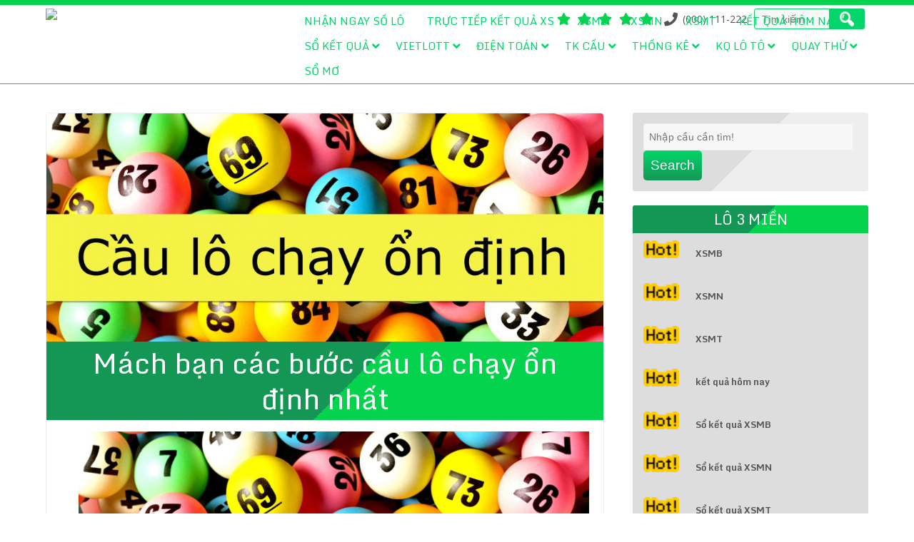

--- FILE ---
content_type: text/html; charset=utf-8
request_url: https://soicau3canghomnay.com/mach-ban-cac-buoc-cau-lo-chay-on-dinh-nhat/
body_size: 16114
content:
<!DOCTYPE html><html lang="vi"><head><meta charset="UTF-8" /><meta name="viewport" content="width=device-width" /><link rel="profile" href="https://gmpg.org/xfn/11" /><link rel="pingback" href="https://soicau3canghomnay.com/xmlrpc.php" /><meta name='robots' content='index, follow, max-image-preview:large, max-snippet:-1, max-video-preview:-1' /><link type="text/css" media="all" href="https://soicau3canghomnay.com/wp-content/cache/breeze-minification/css/breeze_826b5dc25ffb3e62fe303828ca6a393e.css" rel="stylesheet" /><title>M&aacute;ch b&#7841;n c&aacute;c b&#432;&#7899;c c&#7847;u l&ocirc; ch&#7841;y &#7893;n &#273;&#7883;nh nh&#7845;t</title><meta name="description" content="M&aacute;ch b&#7841;n c&aacute;c b&#432;&#7899;c c&#7847;u l&ocirc; ch&#7841;y &#7893;n &#273;&#7883;nh nh&#7845;t" /><link rel="canonical" href="https://soicau3canghomnay.com/mach-ban-cac-buoc-cau-lo-chay-on-dinh-nhat/" /><meta property="og:locale" content="vi_VN" /><meta property="og:type" content="article" /><meta property="og:title" content="M&aacute;ch b&#7841;n c&aacute;c b&#432;&#7899;c c&#7847;u l&ocirc; ch&#7841;y &#7893;n &#273;&#7883;nh nh&#7845;t" /><meta property="og:description" content="M&aacute;ch b&#7841;n c&aacute;c b&#432;&#7899;c c&#7847;u l&ocirc; ch&#7841;y &#7893;n &#273;&#7883;nh nh&#7845;t" /><meta property="og:url" content="https://soicau3canghomnay.com/mach-ban-cac-buoc-cau-lo-chay-on-dinh-nhat/" /><meta property="og:site_name" content="du doan xo so - soi c&#7847;u l&ocirc; mi&#7873;n b&#7855;c mi&#7877;n ph&iacute; h&ocirc;m nay" /><meta property="article:published_time" content="2025-07-03T13:44:07+00:00" /><meta property="og:image" content="https://soicau3canghomnay.com/wp-content/uploads/2024/06/cau-lo-chay-on-dinh.jpg" /><meta property="og:image:width" content="2560" /><meta property="og:image:height" content="1536" /><meta property="og:image:type" content="image/jpeg" /><meta name="author" content="admin" /><meta name="twitter:card" content="summary_large_image" /><meta name="twitter:label1" content="&#272;&#432;&#7907;c vi&#7871;t b&#7903;i" /><meta name="twitter:data1" content="" /><meta name="twitter:label2" content="&#431;&#7899;c t&iacute;nh th&#7901;i gian &#273;&#7885;c" /><meta name="twitter:data2" content="9 ph&uacute;t" /> <script type="application/ld+json" class="yoast-schema-graph">{"@context":"https://schema.org","@graph":[{"@type":"WebPage","@id":"https://soicau3canghomnay.com/mach-ban-cac-buoc-cau-lo-chay-on-dinh-nhat/","url":"https://soicau3canghomnay.com/mach-ban-cac-buoc-cau-lo-chay-on-dinh-nhat/","name":"M&aacute;ch b&#7841;n c&aacute;c b&#432;&#7899;c c&#7847;u l&ocirc; ch&#7841;y &#7893;n &#273;&#7883;nh nh&#7845;t","isPartOf":{"@id":"https://soicau3canghomnay.com/#website"},"primaryImageOfPage":{"@id":"https://soicau3canghomnay.com/mach-ban-cac-buoc-cau-lo-chay-on-dinh-nhat/#primaryimage"},"image":{"@id":"https://soicau3canghomnay.com/mach-ban-cac-buoc-cau-lo-chay-on-dinh-nhat/#primaryimage"},"thumbnailUrl":"https://soicau3canghomnay.com/wp-content/uploads/2025/06/cau-lo-chay-on-dinh.jpg","datePublished":"2025-07-03T13:44:07+00:00","dateModified":"2025-07-03T13:44:07+00:00","author":{"@id":"https://soicau3canghomnay.com/#/schema/person/6a90ef6e7fc13ee8090a90270d7841d5"},"description":"M&aacute;ch b&#7841;n c&aacute;c b&#432;&#7899;c c&#7847;u l&ocirc; ch&#7841;y &#7893;n &#273;&#7883;nh nh&#7845;t","breadcrumb":{"@id":"https://soicau3canghomnay.com/mach-ban-cac-buoc-cau-lo-chay-on-dinh-nhat/#breadcrumb"},"inLanguage":"vi","potentialAction":[{"@type":"ReadAction","target":["https://soicau3canghomnay.com/mach-ban-cac-buoc-cau-lo-chay-on-dinh-nhat/"]}]},{"@type":"ImageObject","inLanguage":"vi","@id":"https://soicau3canghomnay.com/mach-ban-cac-buoc-cau-lo-chay-on-dinh-nhat/#primaryimage","url":"https://soicau3canghomnay.com/wp-content/uploads/2025/06/cau-lo-chay-on-dinh.jpg","contentUrl":"https://soicau3canghomnay.com/wp-content/uploads/2025/06/cau-lo-chay-on-dinh.jpg","width":2560,"height":1536,"caption":"c&#7847;u l&ocirc; ch&#7841;y &#7893;n &#273;&#7883;nh"},{"@type":"BreadcrumbList","@id":"https://soicau3canghomnay.com/mach-ban-cac-buoc-cau-lo-chay-on-dinh-nhat/#breadcrumb","itemListElement":[{"@type":"ListItem","position":1,"name":"Home","item":"https://soicau3canghomnay.com/"},{"@type":"ListItem","position":2,"name":"M&aacute;ch b&#7841;n c&aacute;c b&#432;&#7899;c c&#7847;u l&ocirc; ch&#7841;y &#7893;n &#273;&#7883;nh nh&#7845;t"}]},{"@type":"WebSite","@id":"https://soicau3canghomnay.com/#website","url":"https://soicau3canghomnay.com/","name":"du doan xo so - soi c&#7847;u l&ocirc; mi&#7873;n b&#7855;c mi&#7877;n ph&iacute; h&ocirc;m nay","description":"du doan xo so - soi c&#7847;u l&ocirc; mi&#7873;n b&#7855;c mi&#7877;n ph&iacute; h&ocirc;m nay","potentialAction":[{"@type":"SearchAction","target":{"@type":"EntryPoint","urlTemplate":"https://soicau3canghomnay.com/?s={search_term_string}"},"query-input":"required name=search_term_string"}],"inLanguage":"vi"},{"@type":"Person","@id":"https://soicau3canghomnay.com/#/schema/person/6a90ef6e7fc13ee8090a90270d7841d5","name":"admin","image":{"@type":"ImageObject","inLanguage":"vi","@id":"https://soicau3canghomnay.com/#/schema/person/image/","url":"https://secure.gravatar.com/avatar/74cae801e3ee021d171dcbceb1ba1db9?s=96&d=mm&r=g","contentUrl":"https://secure.gravatar.com/avatar/74cae801e3ee021d171dcbceb1ba1db9?s=96&d=mm&r=g","caption":"admin"},"url":"https://soicau3canghomnay.com/author/dev-singsing/"}]}</script> <link rel='dns-prefetch' href='//fonts.googleapis.com' /><link rel="alternate" type="application/rss+xml" title="D&ograve;ng th&ocirc;ng tin du doan xo so - soi c&#7847;u l&ocirc; mi&#7873;n b&#7855;c mi&#7877;n ph&iacute; h&ocirc;m nay &raquo;" href="https://soicau3canghomnay.com/feed/" /><link rel="alternate" type="application/rss+xml" title="D&ograve;ng ph&#7843;n h&#7891;i du doan xo so - soi c&#7847;u l&ocirc; mi&#7873;n b&#7855;c mi&#7877;n ph&iacute; h&ocirc;m nay &raquo;" href="https://soicau3canghomnay.com/comments/feed/" /><link rel="alternate" type="application/rss+xml" title="du doan xo so - soi c&#7847;u l&ocirc; mi&#7873;n b&#7855;c mi&#7877;n ph&iacute; h&ocirc;m nay &raquo; M&aacute;ch b&#7841;n c&aacute;c b&#432;&#7899;c c&#7847;u l&ocirc; ch&#7841;y &#7893;n &#273;&#7883;nh nh&#7845;t D&ograve;ng ph&#7843;n h&#7891;i" href="https://soicau3canghomnay.com/mach-ban-cac-buoc-cau-lo-chay-on-dinh-nhat/feed/" /> <script>window._wpemojiSettings = {"baseUrl":"https:\/\/s.w.org\/images\/core\/emoji\/14.0.0\/72x72\/","ext":".png","svgUrl":"https:\/\/s.w.org\/images\/core\/emoji\/14.0.0\/svg\/","svgExt":".svg","source":{"concatemoji":"https:\/\/soicau3canghomnay.com\/wp-includes\/js\/wp-emoji-release.min.js?ver=6.4.7"}};
/*! This file is auto-generated */
!function(i,n){var o,s,e;function c(e){try{var t={supportTests:e,timestamp:(new Date).valueOf()};sessionStorage.setItem(o,JSON.stringify(t))}catch(e){}}function p(e,t,n){e.clearRect(0,0,e.canvas.width,e.canvas.height),e.fillText(t,0,0);var t=new Uint32Array(e.getImageData(0,0,e.canvas.width,e.canvas.height).data),r=(e.clearRect(0,0,e.canvas.width,e.canvas.height),e.fillText(n,0,0),new Uint32Array(e.getImageData(0,0,e.canvas.width,e.canvas.height).data));return t.every(function(e,t){return e===r[t]})}function u(e,t,n){switch(t){case"flag":return n(e,"\ud83c\udff3\ufe0f\u200d\u26a7\ufe0f","\ud83c\udff3\ufe0f\u200b\u26a7\ufe0f")?!1:!n(e,"\ud83c\uddfa\ud83c\uddf3","\ud83c\uddfa\u200b\ud83c\uddf3")&&!n(e,"\ud83c\udff4\udb40\udc67\udb40\udc62\udb40\udc65\udb40\udc6e\udb40\udc67\udb40\udc7f","\ud83c\udff4\u200b\udb40\udc67\u200b\udb40\udc62\u200b\udb40\udc65\u200b\udb40\udc6e\u200b\udb40\udc67\u200b\udb40\udc7f");case"emoji":return!n(e,"\ud83e\udef1\ud83c\udffb\u200d\ud83e\udef2\ud83c\udfff","\ud83e\udef1\ud83c\udffb\u200b\ud83e\udef2\ud83c\udfff")}return!1}function f(e,t,n){var r="undefined"!=typeof WorkerGlobalScope&&self instanceof WorkerGlobalScope?new OffscreenCanvas(300,150):i.createElement("canvas"),a=r.getContext("2d",{willReadFrequently:!0}),o=(a.textBaseline="top",a.font="600 32px Arial",{});return e.forEach(function(e){o[e]=t(a,e,n)}),o}function t(e){var t=i.createElement("script");t.src=e,t.defer=!0,i.head.appendChild(t)}"undefined"!=typeof Promise&&(o="wpEmojiSettingsSupports",s=["flag","emoji"],n.supports={everything:!0,everythingExceptFlag:!0},e=new Promise(function(e){i.addEventListener("DOMContentLoaded",e,{once:!0})}),new Promise(function(t){var n=function(){try{var e=JSON.parse(sessionStorage.getItem(o));if("object"==typeof e&&"number"==typeof e.timestamp&&(new Date).valueOf()<e.timestamp+604800&&"object"==typeof e.supportTests)return e.supportTests}catch(e){}return null}();if(!n){if("undefined"!=typeof Worker&&"undefined"!=typeof OffscreenCanvas&&"undefined"!=typeof URL&&URL.createObjectURL&&"undefined"!=typeof Blob)try{var e="postMessage("+f.toString()+"("+[JSON.stringify(s),u.toString(),p.toString()].join(",")+"));",r=new Blob([e],{type:"text/javascript"}),a=new Worker(URL.createObjectURL(r),{name:"wpTestEmojiSupports"});return void(a.onmessage=function(e){c(n=e.data),a.terminate(),t(n)})}catch(e){}c(n=f(s,u,p))}t(n)}).then(function(e){for(var t in e)n.supports[t]=e[t],n.supports.everything=n.supports.everything&&n.supports[t],"flag"!==t&&(n.supports.everythingExceptFlag=n.supports.everythingExceptFlag&&n.supports[t]);n.supports.everythingExceptFlag=n.supports.everythingExceptFlag&&!n.supports.flag,n.DOMReady=!1,n.readyCallback=function(){n.DOMReady=!0}}).then(function(){return e}).then(function(){var e;n.supports.everything||(n.readyCallback(),(e=n.source||{}).concatemoji?t(e.concatemoji):e.wpemoji&&e.twemoji&&(t(e.twemoji),t(e.wpemoji)))}))}((window,document),window._wpemojiSettings);</script> <link rel='stylesheet' id='searchlight-gfonts1-css' href='//fonts.googleapis.com/css?family=Open+Sans%3A300italic%2C400italic%2C600italic%2C700italic%2C800italic%2C400%2C300%2C600%2C700%2C800&#038;ver=6.4.7' media='all' /><link rel='stylesheet' id='searchlight-gfonts2-css' href='//fonts.googleapis.com/css?family=Monda%3A400%2C700&#038;ver=6.4.7' media='all' /> <script id="breeze-prefetch-js-extra">var breeze_prefetch = {"local_url":"https:\/\/soicau3canghomnay.com","ignore_remote_prefetch":"1","ignore_list":["\/","\/page\/(.)","\/wp-admin\/"]};</script> <script src="https://soicau3canghomnay.com/wp-content/plugins/breeze/assets/js/js-front-end/breeze-prefetch-links.min.js?ver=2.1.6" id="breeze-prefetch-js"></script> <script src="https://soicau3canghomnay.com/wp-includes/js/jquery/jquery.min.js?ver=3.7.1" id="jquery-core-js"></script> <script src="https://soicau3canghomnay.com/wp-includes/js/jquery/jquery-migrate.min.js?ver=3.4.1" id="jquery-migrate-js"></script> <script src="https://soicau3canghomnay.com/wp-content/themes/searchlight/js/menu.js?ver=6.4.7" id="searchlight-menu-style-js"></script> <script src="https://soicau3canghomnay.com/wp-content/themes/searchlight/js/fixedheader.js?ver=6.4.7" id="searchlight-fixed-header-js"></script> <link rel="https://api.w.org/" href="https://soicau3canghomnay.com/wp-json/" /><link rel="alternate" type="application/json" href="https://soicau3canghomnay.com/wp-json/wp/v2/posts/17650" /><link rel="EditURI" type="application/rsd+xml" title="RSD" href="https://soicau3canghomnay.com/xmlrpc.php?rsd" /><meta name="generator" content="WordPress 6.4.7" /><link rel='shortlink' href='https://soicau3canghomnay.com/?p=17650' /><link rel="alternate" type="application/json+oembed" href="https://soicau3canghomnay.com/wp-json/oembed/1.0/embed?url=https%3A%2F%2Fsoicau3canghomnay.com%2Fmach-ban-cac-buoc-cau-lo-chay-on-dinh-nhat%2F" /><link rel="alternate" type="text/xml+oembed" href="https://soicau3canghomnay.com/wp-json/oembed/1.0/embed?url=https%3A%2F%2Fsoicau3canghomnay.com%2Fmach-ban-cac-buoc-cau-lo-chay-on-dinh-nhat%2F&#038;format=xml" /> <script async src="https://soicau3canghomnay.com/wp-content/uploads/breeze/google/gtag.js?id=G-H67RC2Z0T2"></script> <script>window.dataLayer = window.dataLayer || [];
			function gtag(){dataLayer.push(arguments);}
			gtag('js', new Date());
			gtag('config', 'G-H67RC2Z0T2');</script> <link rel="icon" href="https://soicau3canghomnay.com/wp-content/uploads/2025/08/images-150x150.png" sizes="32x32" /><link rel="icon" href="https://soicau3canghomnay.com/wp-content/uploads/2025/08/images.png" sizes="192x192" /><link rel="apple-touch-icon" href="https://soicau3canghomnay.com/wp-content/uploads/2025/08/images.png" /><meta name="msapplication-TileImage" content="https://soicau3canghomnay.com/wp-content/uploads/2025/08/images.png" /></head><body class="post-template-default single single-post postid-17650 single-format-standard" ><div id="resmwdt"></div><div id ="header"><div id ="header-content"> <a id="logotitlecon" href="https://soicau3canghomnay.com/"><img loading="lazy" class="site-logo logotitle" src="https://soicauok.com/wp-content/uploads/2025/09/images.jpg"/></a><h2 class="site-title-hidden">du doan xo so &#8211; soi c&#7847;u l&ocirc; mi&#7873;n b&#7855;c mi&#7877;n ph&iacute; h&ocirc;m nay</h2><div id="top-menu-con"><div class="social social-link"><a href="#"target="_blank"> </a><a href="#"target="_blank"> </a><a href="#"target="_blank"> </a><a href="#"target="_blank"> </a><a href="#"target="_blank"> </a></div><div class="connumber">(000) 111-222</div><form role="search" method="get" class="search-form" action="https://soicau3canghomnay.com/"> <label> <span class="screen-reader-text">T&igrave;m ki&#7871;m cho:</span> <input type="search" class="search-field" placeholder="T&igrave;m ki&#7871;m &hellip;" value="" name="s" /> </label> <input type="submit" class="search-submit" value="T&igrave;m ki&#7871;m" /></form></div><div id="mobile-menu"></div><nav id="main-menu-con"><div class="menu-memu-container"><ul id="menu-memu" class="menu"><li id="menu-item-16734" class="menu-item menu-item-type-post_type menu-item-object-page menu-item-home menu-item-16734"><a href="https://soicau3canghomnay.com/trang-chu/">du doan xo so &ndash; soi c&#7847;u l&ocirc; mi&#7873;n b&#7855;c mi&#7877;n ph&iacute; h&ocirc;m nay</a></li><li id="menu-item-17325" class="menu-item menu-item-type-taxonomy menu-item-object-category menu-item-has-children menu-item-17325"><a href="https://soicau3canghomnay.com/cau-vip-mb-hom-nay/">C&#7847;u vip mb h&ocirc;m nay</a><ul class="sub-menu"><li id="menu-item-17017" class="menu-item menu-item-type-post_type menu-item-object-page menu-item-17017"><a href="https://soicau3canghomnay.com/soi-cau-xo-so-du-doan-chuan-ngay-bach-thu-lo-2-nhay-mien-bac/">d&#7921; &#273;o&aacute;n chu&#7849;n ngay b&#7841;ch th&#7911; l&ocirc; 2 nh&aacute;y mi&#7873;n b&#7855;c</a></li><li id="menu-item-16699" class="menu-item menu-item-type-post_type menu-item-object-page menu-item-16699"><a href="https://soicau3canghomnay.com/soi-cau-xo-so-du-doan-chuan-ngay-ba-cang-vip-mien-bac/">soi c&#7847;u x&#7893; s&#7889; d&#7921; &#273;o&aacute;n chu&#7849;n ngay ba c&agrave;ng v&iacute;p mb</a></li><li id="menu-item-16700" class="menu-item menu-item-type-post_type menu-item-object-page menu-item-16700"><a href="https://soicau3canghomnay.com/soi-cau-xo-so-du-doan-chuan-ngay-bach-thu-de-mien-bac/">soi c&#7847;u d&#7921; &#273;o&aacute;n chu&#7849;n ngay b&#7841;ch th&#7911; &#273;&#7873; mi&#7873;n b&#7855;c</a></li><li id="menu-item-16701" class="menu-item menu-item-type-post_type menu-item-object-page menu-item-16701"><a href="https://soicau3canghomnay.com/soi-cau-xo-so-du-doan-chuan-ngay-bach-thu-lo-kep-mien-bac/">d&#7921; &#273;o&aacute;n chu&#7849;n ngay b&#7841;ch th&#7911; l&ocirc; k&eacute;p mi&#7873;n b&#7855;c</a></li><li id="menu-item-16702" class="menu-item menu-item-type-post_type menu-item-object-page menu-item-16702"><a href="https://soicau3canghomnay.com/soi-cau-xo-so-du-doan-chuan-ngay-bach-thu-lo-mien-bac/">soi c&#7847;u d&#7921; &#273;o&aacute;n chu&#7849;n ngay b&#7841;ch th&#7911; l&ocirc; mi&#7873;n b&#7855;c</a></li><li id="menu-item-16705" class="menu-item menu-item-type-post_type menu-item-object-page menu-item-16705"><a href="https://soicau3canghomnay.com/soi-cau-xo-so-du-doan-chuan-ngay-cap-3-cang-vip-mien-bac/">d&#7921; &#273;o&aacute;n chu&#7849;n ngay c&#7863;p 3 c&agrave;ng v&iacute;p mi&#7873;n b&#7855;c</a></li><li id="menu-item-16708" class="menu-item menu-item-type-post_type menu-item-object-page menu-item-16708"><a href="https://soicau3canghomnay.com/soi-cau-xo-so-du-doan-chuan-ngay-dan-de-4-con-mien-bac/">soi c&#7847;u xs chu&#7849;n ngay d&agrave;n &#273;&#7873; 4 con mi&#7873;n b&#7855;c</a></li><li id="menu-item-17209" class="menu-item menu-item-type-post_type menu-item-object-page menu-item-17209"><a href="https://soicau3canghomnay.com/soi-cau-xo-du-doan-chuan-ngay-dan-de-6-con-mien-bac/">soi c&#7847;u xs chu&#7849;n ngay d&agrave;n &#273;&#7873; 6 con mi&#7873;n b&#7855;c</a></li><li id="menu-item-17208" class="menu-item menu-item-type-post_type menu-item-object-page menu-item-17208"><a href="https://soicau3canghomnay.com/soi-cau-xo-du-doan-chuan-ngay-dan-de-8-con-mien-bac/">soi c&#7847;u xs chu&#7849;n ngay d&agrave;n &#273;&#7873; 8 con mi&#7873;n b&#7855;c</a></li><li id="menu-item-17207" class="menu-item menu-item-type-post_type menu-item-object-page menu-item-17207"><a href="https://soicau3canghomnay.com/soi-cau-xo-du-doan-chuan-ngay-dan-de-10-con-mien-bac/">soi c&#7847;u xs chu&#7849;n ngay d&agrave;n &#273;&#7873; 10 con mi&#7873;n b&#7855;c</a></li><li id="menu-item-16709" class="menu-item menu-item-type-post_type menu-item-object-page menu-item-16709"><a href="https://soicau3canghomnay.com/soi-cau-xo-so-du-doan-chuan-ngay-dan-de-dau-duoi-mien-bac/">soi c&#7847;u xs chu&#7849;n ngay d&agrave;n &#273;&#7873; &#273;&#7847;u &#273;u&ocirc;i mi&#7873;n b&#7855;c</a></li><li id="menu-item-16710" class="menu-item menu-item-type-post_type menu-item-object-page menu-item-16710"><a href="https://soicau3canghomnay.com/soi-cau-xo-so-du-doan-chuan-ngay-dan-lo-10-con-mien-bac/">soi c&#7847;u xs d&#7921; &#273;o&aacute;n chu&#7849;n ngay d&agrave;n l&ocirc; 10 con mi&#7873;n b&#7855;c</a></li><li id="menu-item-16711" class="menu-item menu-item-type-post_type menu-item-object-page menu-item-16711"><a href="https://soicau3canghomnay.com/soi-cau-xo-so-du-doan-chuan-ngay-dan-lo-4-con-mien-bac/">soi c&#7847;u x&#7893; s&#7889; d&#7921; &#273;o&aacute;n chu&#7849;n ngay d&agrave;n l&ocirc; 4 con mi&#7873;n b&#7855;c</a></li></ul></li><li id="menu-item-17322" class="menu-item menu-item-type-taxonomy menu-item-object-category menu-item-has-children menu-item-17322"><a href="https://soicau3canghomnay.com/cau-dep-mb-hom-nay/">C&#7847;u &#273;&#7865;p mb h&ocirc;m nay</a><ul class="sub-menu"><li id="menu-item-16712" class="menu-item menu-item-type-post_type menu-item-object-page menu-item-16712"><a href="https://soicau3canghomnay.com/soi-cau-xo-so-du-doan-chuan-ngay-dan-lo-6-con-mien-bac/">soi c&#7847;u x&#7893; s&#7889; d&#7921; &#273;o&aacute;n chu&#7849;n ngay d&agrave;n l&ocirc; 6 con mi&#7873;n b&#7855;c</a></li><li id="menu-item-16713" class="menu-item menu-item-type-post_type menu-item-object-page menu-item-16713"><a href="https://soicau3canghomnay.com/soi-cau-xo-so-du-doan-chuan-ngay-dan-lo-8-con-mien-bac/">soi c&#7847;u x&#7893; s&#7889; d&#7921; &#273;o&aacute;n chu&#7849;n ngay d&agrave;n l&ocirc; 8 con mi&#7873;n b&#7855;c</a></li><li id="menu-item-16720" class="menu-item menu-item-type-post_type menu-item-object-page menu-item-16720"><a href="https://soicau3canghomnay.com/soi-cau-xo-so-du-doan-chuan-ngay-lo-xien-2-mien-bac/">soi c&#7847;u x&#7893; s&#7889; d&#7921; &#273;o&aacute;n chu&#7849;n ngay l&ocirc; xi&ecirc;n 2 mi&#7873;n b&#7855;c</a></li><li id="menu-item-16721" class="menu-item menu-item-type-post_type menu-item-object-page menu-item-16721"><a href="https://soicau3canghomnay.com/soi-cau-xo-so-du-doan-chuan-ngay-lo-xien-3-mien-bac/">soi c&#7847;u x&#7893; s&#7889; d&#7921; &#273;o&aacute;n chu&#7849;n ngay l&ocirc; xi&ecirc;n 3 mi&#7873;n b&#7855;c</a></li><li id="menu-item-16722" class="menu-item menu-item-type-post_type menu-item-object-page menu-item-16722"><a href="https://soicau3canghomnay.com/soi-cau-xo-so-du-doan-chuan-ngay-lo-xien-4-mien-bac/">soi c&#7847;u x&#7893; s&#7889; d&#7921; &#273;o&aacute;n chu&#7849;n ngay l&ocirc; xi&ecirc;n 4 mi&#7873;n b&#7855;c</a></li><li id="menu-item-16727" class="menu-item menu-item-type-post_type menu-item-object-page menu-item-16727"><a href="https://soicau3canghomnay.com/soi-cau-xo-so-du-doan-chuan-ngay-song-thu-de-mien-bac/">soi c&#7847;u d&#7921; &#273;o&aacute;n chu&#7849;n ngay song th&#7911; &#273;&#7873; mi&#7873;n b&#7855;c</a></li><li id="menu-item-16728" class="menu-item menu-item-type-post_type menu-item-object-page menu-item-16728"><a href="https://soicau3canghomnay.com/soi-cau-xo-so-du-doan-chuan-ngay-song-thu-lo-kep-mien-bac/">d&#7921; &#273;o&aacute;n chu&#7849;n ngay song th&#7911; l&ocirc; k&eacute;p mi&#7873;n b&#7855;c</a></li><li id="menu-item-16729" class="menu-item menu-item-type-post_type menu-item-object-page menu-item-16729"><a href="https://soicau3canghomnay.com/soi-cau-xo-so-du-doan-chuan-ngay-song-thu-lo-mien-bac/">soi c&#7847;u d&#7921; &#273;o&aacute;n chu&#7849;n ngay song th&#7911; l&ocirc; mi&#7873;n b&#7855;c</a></li></ul></li><li id="menu-item-17324" class="menu-item menu-item-type-taxonomy menu-item-object-category menu-item-has-children menu-item-17324"><a href="https://soicau3canghomnay.com/cau-dep-mt-hom-nay/">C&#7847;u &#273;&#7865;p mt h&ocirc;m nay</a><ul class="sub-menu"><li id="menu-item-16704" class="menu-item menu-item-type-post_type menu-item-object-page menu-item-16704"><a href="https://soicau3canghomnay.com/soi-cau-xo-so-du-doan-chuan-ngay-bao-lo-mien-trung/">soi c&#7847;u d&#7921; &#273;o&aacute;n chu&#7849;n ngay bao l&ocirc; mi&#7873;n trung</a></li><li id="menu-item-16707" class="menu-item menu-item-type-post_type menu-item-object-page menu-item-16707"><a href="https://soicau3canghomnay.com/soi-cau-xo-so-du-doan-chuan-ngay-cap-xiu-chu-mien-trung/">soi c&#7847;u x&#7893; s&#7889; chu&#7849;n ngay c&#7863;p x&iacute;u ch&#7911; mi&#7873;n trung</a></li><li id="menu-item-16715" class="menu-item menu-item-type-post_type menu-item-object-page menu-item-16715"><a href="https://soicau3canghomnay.com/soi-cau-xo-so-du-doan-chuan-ngay-dac-biet-mien-trung/">soi c&#7847;u x&#7893; s&#7889; chu&#7849;n ngay &#273;&#7863;c bi&#7879;t mi&#7873;n trung</a></li><li id="menu-item-16717" class="menu-item menu-item-type-post_type menu-item-object-page menu-item-16717"><a href="https://soicau3canghomnay.com/soi-cau-xo-so-du-doan-chuan-ngay-giai-tam-mien-trung/">soi c&#7847;u x&#7893; s&#7889; chu&#7849;n ngay gi&#7843;i t&aacute;m mi&#7873;n trung</a></li><li id="menu-item-16719" class="menu-item menu-item-type-post_type menu-item-object-page menu-item-16719"><a href="https://soicau3canghomnay.com/soi-cau-xo-so-du-doan-chuan-ngay-lo-3-mien-trung/">soi c&#7847;u x&#7893; s&#7889; d&#7921; &#273;o&aacute;n chu&#7849;n ngay l&ocirc; 3 s&#7889; mi&#7873;n trung</a></li><li id="menu-item-16724" class="menu-item menu-item-type-post_type menu-item-object-page menu-item-16724"><a href="https://soicau3canghomnay.com/soi-cau-xo-so-du-doan-chuan-ngay-dau-duoi-giai-8-mien-trung/">soi c&#7847;u x&#7893; s&#7889; chu&#7849;n ngay s&#7899; &#273;&#7847;u &#273;u&ocirc;i gi&#7843;i 8 mi&#7873;n trung</a></li><li id="menu-item-16726" class="menu-item menu-item-type-post_type menu-item-object-page menu-item-16726"><a href="https://soicau3canghomnay.com/soi-cau-xo-so-du-doan-chuan-ngay-dau-duoi-giai-dac-biet-mien-trung/">soi c&#7847;u xs s&#7899; &#273;&#7847;u &#273;u&ocirc;i gi&#7843;i &#273;&#7863;c bi&#7879;t mi&#7873;n trung</a></li><li id="menu-item-16731" class="menu-item menu-item-type-post_type menu-item-object-page menu-item-16731"><a href="https://soicau3canghomnay.com/soi-cau-xo-so-du-doan-chuan-ngay-song-thu-lo-mien-trung/">soi c&#7847;u x&#7893; s&#7889; chu&#7849;n ngay song th&#7911; l&ocirc; mi&#7873;n trung</a></li><li id="menu-item-16733" class="menu-item menu-item-type-post_type menu-item-object-page menu-item-16733"><a href="https://soicau3canghomnay.com/soi-cau-xo-so-du-doan-chuan-ngay-xiu-chu-mien-trung/">soi c&#7847;u x&#7893; s&#7889; d&#7921; &#273;o&aacute;n chu&#7849;n ngay x&iacute;u ch&#7911; mi&#7873;n trung</a></li></ul></li><li id="menu-item-17323" class="menu-item menu-item-type-taxonomy menu-item-object-category menu-item-has-children menu-item-17323"><a href="https://soicau3canghomnay.com/cau-dep-mn-hom-nay/">C&#7847;u &#273;&#7865;p mn h&ocirc;m nay</a><ul class="sub-menu"><li id="menu-item-16703" class="menu-item menu-item-type-post_type menu-item-object-page menu-item-16703"><a href="https://soicau3canghomnay.com/soi-cau-xo-so-du-doan-chuan-ngay-bao-lo-mien-nam/">soi c&#7847;u x&#7893; s&#7889; d&#7921; &#273;o&aacute;n chu&#7849;n ngay bao l&ocirc; mi&#7873;n nam</a></li><li id="menu-item-16706" class="menu-item menu-item-type-post_type menu-item-object-page menu-item-16706"><a href="https://soicau3canghomnay.com/soi-cau-xo-so-du-doan-chuan-ngay-cap-xiu-chu-mien-nam/">soi c&#7847;u x&#7893; s&#7889; chu&#7849;n ngay c&#7863;p x&iacute;u ch&#7911; mi&#7873;n nam</a></li><li id="menu-item-16714" class="menu-item menu-item-type-post_type menu-item-object-page menu-item-16714"><a href="https://soicau3canghomnay.com/soi-cau-xo-so-du-doan-chuan-ngay-dac-biet-mien-nam/">soi c&#7847;u x&#7893; s&#7889; d&#7921; &#273;o&aacute;n chu&#7849;n ngay &#273;&#7863;c bi&#7879;t mi&#7873;n nam</a></li><li id="menu-item-16716" class="menu-item menu-item-type-post_type menu-item-object-page menu-item-16716"><a href="https://soicau3canghomnay.com/soi-cau-xo-so-du-doan-chuan-ngay-giai-tam-mien-nam/">soi c&#7847;u x&#7893; s&#7889; d&#7921; &#273;o&aacute;n chu&#7849;n ngay gi&#7843;i t&aacute;m mi&#7873;n nam</a></li><li id="menu-item-16718" class="menu-item menu-item-type-post_type menu-item-object-page menu-item-16718"><a href="https://soicau3canghomnay.com/soi-cau-xo-so-du-doan-chuan-ngay-lo-3-mien-nam/">soi c&#7847;u x&#7893; s&#7889; d&#7921; &#273;o&aacute;n chu&#7849;n ngay l&ocirc; 3 s&#7889; mi&#7873;n nam</a></li><li id="menu-item-16723" class="menu-item menu-item-type-post_type menu-item-object-page menu-item-16723"><a href="https://soicau3canghomnay.com/soi-cau-xo-so-du-doan-chuan-ngay-dau-duoi-giai-8-mien-nam/">soi c&#7847;u x&#7893; s&#7889; chu&#7849;n ngay s&#7899; &#273;&#7847;u &#273;u&ocirc;i gi&#7843;i 8 mi&#7873;n nam</a></li><li id="menu-item-16725" class="menu-item menu-item-type-post_type menu-item-object-page menu-item-16725"><a href="https://soicau3canghomnay.com/soi-cau-xo-so-du-doan-chuan-ngay-dau-duoi-giai-dac-biet-mien-nam/">soi c&#7847;u xs s&#7899; &#273;&#7847;u &#273;u&ocirc;i gi&#7843;i &#273;&#7863;c bi&#7879;t mi&#7873;n nam</a></li><li id="menu-item-16732" class="menu-item menu-item-type-post_type menu-item-object-page menu-item-16732"><a href="https://soicau3canghomnay.com/soi-cau-xo-so-du-doan-chuan-ngay-xiu-chu-mien-nam/">soi c&#7847;u x&#7893; s&#7889; d&#7921; &#273;o&aacute;n chu&#7849;n ngay x&iacute;u ch&#7911; mi&#7873;n nam</a></li><li id="menu-item-16730" class="menu-item menu-item-type-post_type menu-item-object-page menu-item-16730"><a href="https://soicau3canghomnay.com/soi-cau-xo-so-du-doan-chuan-ngay-song-thu-lo-mien-nam/">soi c&#7847;u x&#7893; s&#7889; chu&#7849;n ngay song th&#7911; l&ocirc; mi&#7873;n nam</a></li></ul></li><li id="menu-item-17326" class="menu-item menu-item-type-taxonomy menu-item-object-category menu-item-17326"><a href="https://soicau3canghomnay.com/lo-de-dac-biet/">L&ocirc; &#273;&#7873; &#273;&#7863;c bi&#7879;t</a></li><li id="menu-item-17327" class="menu-item menu-item-type-taxonomy menu-item-object-category current-post-ancestor current-menu-parent current-post-parent menu-item-17327"><a href="https://soicau3canghomnay.com/nhan-ngay-so-lo/">Nh&#7853;n ngay s&#7889; l&ocirc;</a></li><li id="menu-item-16986" class="menu-item menu-item-type-post_type menu-item-object-post menu-item-16986"><a href="https://soicau3canghomnay.com/truc-tiep-ket-qua-xs/">TR&#7920;C TI&#7870;P K&#7870;T QU&#7842; XS</a></li><li id="menu-item-18296" class="menu-item menu-item-type-post_type menu-item-object-post menu-item-18296"><a href="https://soicau3canghomnay.com/xsmb-kqxsmb-ket-qua-sxmb-3-mien/">XSMB</a></li><li id="menu-item-18297" class="menu-item menu-item-type-post_type menu-item-object-post menu-item-18297"><a href="https://soicau3canghomnay.com/xsmn-kqxsmn-ket-qua-sxmn-chuan-an-chac/">XSMN</a></li><li id="menu-item-18298" class="menu-item menu-item-type-post_type menu-item-object-post menu-item-18298"><a href="https://soicau3canghomnay.com/xsmt-kqxsmt-ket-qua-sxmt-hom-nay/">XSMT</a></li><li id="menu-item-18299" class="menu-item menu-item-type-post_type menu-item-object-post menu-item-18299"><a href="https://soicau3canghomnay.com/ket-qua-xo-so-chuan-nhat-3-mien/">k&#7871;t qu&#7843; h&ocirc;m nay</a></li><li id="menu-item-18300" class="menu-item menu-item-type-post_type menu-item-object-post menu-item-has-children menu-item-18300"><a href="https://soicau3canghomnay.com/xsmb-30-ngay-chuan-nhat/">S&#7893; k&#7871;t qu&#7843;</a><ul class="sub-menu"><li id="menu-item-18301" class="menu-item menu-item-type-post_type menu-item-object-post menu-item-18301"><a href="https://soicau3canghomnay.com/xsmb-30-ngay-chuan-nhat/">S&#7893; k&#7871;t qu&#7843; XSMB</a></li><li id="menu-item-18302" class="menu-item menu-item-type-post_type menu-item-object-post menu-item-18302"><a href="https://soicau3canghomnay.com/xsmt-30-ngay-so-chuan-mt-an-ngay/">S&#7893; k&#7871;t qu&#7843; XSMT</a></li><li id="menu-item-18303" class="menu-item menu-item-type-post_type menu-item-object-post menu-item-18303"><a href="https://soicau3canghomnay.com/xsmn-soi-cau-chuan/">S&#7893; k&#7871;t qu&#7843; XSMN</a></li></ul></li><li id="menu-item-18304" class="menu-item menu-item-type-post_type menu-item-object-post menu-item-has-children menu-item-18304"><a href="https://soicau3canghomnay.com/xo-so-vietlott-danh-chuan/">Vietlott</a><ul class="sub-menu"><li id="menu-item-18305" class="menu-item menu-item-type-post_type menu-item-object-post menu-item-18305"><a href="https://soicau3canghomnay.com/xo-so-vietlott-danh-chuan/">x&#7893; s&#7889; vietlott</a></li><li id="menu-item-18306" class="menu-item menu-item-type-post_type menu-item-object-post menu-item-18306"><a href="https://soicau3canghomnay.com/xo-so-mega-6-45-hom-nay/">Xo so mega 6/45</a></li><li id="menu-item-18307" class="menu-item menu-item-type-post_type menu-item-object-post menu-item-18307"><a href="https://soicau3canghomnay.com/xo-so-power-6-55-chuan/">x&#7893; s&#7889; Power 6/55</a></li><li id="menu-item-18308" class="menu-item menu-item-type-post_type menu-item-object-post menu-item-18308"><a href="https://soicau3canghomnay.com/xo-so-max-3d-ket-qua-no/">Max 3D</a></li><li id="menu-item-18309" class="menu-item menu-item-type-post_type menu-item-object-post menu-item-18309"><a href="https://soicau3canghomnay.com/xo-so-max-4d-ket-qua-4d/">Max 4D</a></li><li id="menu-item-18310" class="menu-item menu-item-type-post_type menu-item-object-post menu-item-18310"><a href="https://soicau3canghomnay.com/thong-ke-xs-mega-6-45/">Th&#7889;ng k&ecirc;</a></li></ul></li><li id="menu-item-18311" class="menu-item menu-item-type-post_type menu-item-object-post menu-item-has-children menu-item-18311"><a href="https://soicau3canghomnay.com/xo-so-dien-toan-chuan-dep/">&#272;i&#7879;n to&aacute;n</a><ul class="sub-menu"><li id="menu-item-18312" class="menu-item menu-item-type-post_type menu-item-object-post menu-item-18312"><a href="https://soicau3canghomnay.com/xo-so-dien-toan-chuan-dep/">X&#7893; s&#7889; &#273;i&#7879;n to&aacute;n 6&#215;36</a></li><li id="menu-item-18313" class="menu-item menu-item-type-post_type menu-item-object-post menu-item-18313"><a href="https://soicau3canghomnay.com/xo-so-dien-toan-123-hom-nay/">X&#7893; s&#7889; &#273;i&#7879;n to&aacute;n 123</a></li><li id="menu-item-18314" class="menu-item menu-item-type-post_type menu-item-object-post menu-item-18314"><a href="https://soicau3canghomnay.com/xo-so-than-tai-phat-tai/">X&#7893; s&#7889; th&#7847;n t&agrave;i</a></li></ul></li><li id="menu-item-18315" class="menu-item menu-item-type-post_type menu-item-object-post menu-item-has-children menu-item-18315"><a href="https://soicau3canghomnay.com/cau-bach-thu-bac-trung-nam-3-mien/">TK C&#7847;u</a><ul class="sub-menu"><li id="menu-item-18316" class="menu-item menu-item-type-post_type menu-item-object-post menu-item-18316"><a href="https://soicau3canghomnay.com/cau-bach-thu-bac-trung-nam-3-mien/">C&#7847;u b&#7841;ch th&#7911; (MB</a></li><li id="menu-item-18317" class="menu-item menu-item-type-post_type menu-item-object-post menu-item-18317"><a href="https://soicau3canghomnay.com/cau-lat-lien-tuc-mb/">C&#7847;u l&#7853;t li&ecirc;n t&#7909;c (MB</a></li><li id="menu-item-18318" class="menu-item menu-item-type-post_type menu-item-object-post menu-item-18318"><a href="https://soicau3canghomnay.com/cau-ve-ca-cap-mb/">C&#7847;u v&#7873; c&#7843; c&#7863;p (MB)</a></li><li id="menu-item-18319" class="menu-item menu-item-type-post_type menu-item-object-post menu-item-18319"><a href="https://soicau3canghomnay.com/cau-ve-2-nhay-hom-nay/">C&#7847;u v&#7873; nhi&#7873;u nh&aacute;y (MB)</a></li></ul></li><li id="menu-item-18320" class="menu-item menu-item-type-post_type menu-item-object-post menu-item-has-children menu-item-18320"><a href="https://soicau3canghomnay.com/thong-ke-lo-mb-dau-duoi/">Th&#7889;ng k&ecirc;</a><ul class="sub-menu"><li id="menu-item-18321" class="menu-item menu-item-type-post_type menu-item-object-post menu-item-18321"><a href="https://soicau3canghomnay.com/thong-ke-lo-mb-dau-duoi/">th&#7889;ng k&ecirc; l&ocirc; mb &#273;&#7847;u &#273;u&ocirc;i</a></li><li id="menu-item-18322" class="menu-item menu-item-type-post_type menu-item-object-post menu-item-18322"><a href="https://soicau3canghomnay.com/thong-ke-lo-gan-dep/">th&#7889;ng k&ecirc; l&ocirc; gan &#273;&#7865;p</a></li><li id="menu-item-18323" class="menu-item menu-item-type-post_type menu-item-object-post menu-item-18323"><a href="https://soicau3canghomnay.com/lo-xien-thong-ke-lo-xien-chuan/">Th&#7889;ng k&ecirc; l&ocirc; xi&ecirc;n</a></li><li id="menu-item-18324" class="menu-item menu-item-type-post_type menu-item-object-post menu-item-18324"><a href="https://soicau3canghomnay.com/lo-kep-thong-ke-lo-kep-chuan/">Th&#7889;ng k&ecirc; l&ocirc; k&eacute;p</a></li><li id="menu-item-18325" class="menu-item menu-item-type-post_type menu-item-object-post menu-item-18325"><a href="https://soicau3canghomnay.com/thong-ke-lo-to-theo-dau/">Th&#7889;ng k&ecirc; &#272;&#7847;u</a></li><li id="menu-item-18326" class="menu-item menu-item-type-post_type menu-item-object-post menu-item-18326"><a href="https://soicau3canghomnay.com/thong-ke-loto-theo-duoi/">Th&#7889;ng k&ecirc; &#272;u&ocirc;i</a></li><li id="menu-item-18327" class="menu-item menu-item-type-post_type menu-item-object-post menu-item-18327"><a href="https://soicau3canghomnay.com/thong-ke-dau-duoi-chuan-no/">Th&#7889;ng k&ecirc; &#272;&#7847;u &ndash; &#272;u&ocirc;i</a></li><li id="menu-item-18328" class="menu-item menu-item-type-post_type menu-item-object-post menu-item-18328"><a href="https://soicau3canghomnay.com/thong-ke-lo-to-tong/">Th&#7889;ng k&ecirc; T&#7893;ng</a></li><li id="menu-item-18329" class="menu-item menu-item-type-post_type menu-item-object-post menu-item-18329"><a href="https://soicau3canghomnay.com/thong-ke-tan-suat/">T&#7847;n su&#7845;t xu&#7845;t hi&#7879;n</a></li><li id="menu-item-18330" class="menu-item menu-item-type-post_type menu-item-object-post menu-item-18330"><a href="https://soicau3canghomnay.com/thong-ke-loto-tu-00-99-nay/">TK t&#7915; 00 &#273;&#7871;n 99</a></li></ul></li><li id="menu-item-18331" class="menu-item menu-item-type-post_type menu-item-object-post menu-item-has-children menu-item-18331"><a href="https://soicau3canghomnay.com/loto-3-mien-an/">KQ L&ocirc; t&ocirc;</a><ul class="sub-menu"><li id="menu-item-18332" class="menu-item menu-item-type-post_type menu-item-object-post menu-item-18332"><a href="https://soicau3canghomnay.com/loto-3-mien-an/">B&#7843;ng loto MB</a></li><li id="menu-item-18333" class="menu-item menu-item-type-post_type menu-item-object-post menu-item-18333"><a href="https://soicau3canghomnay.com/loto-mien-trung-100/">B&#7843;ng loto MT</a></li><li id="menu-item-18334" class="menu-item menu-item-type-post_type menu-item-object-post menu-item-18334"><a href="https://soicau3canghomnay.com/loto-mien-nam-chuan/">B&#7843;ng loto MN</a></li></ul></li><li id="menu-item-18335" class="menu-item menu-item-type-post_type menu-item-object-post menu-item-has-children menu-item-18335"><a href="https://soicau3canghomnay.com/quay-thu-xo-so-3-mien/">Quay th&#7917;</a><ul class="sub-menu"><li id="menu-item-18336" class="menu-item menu-item-type-post_type menu-item-object-post menu-item-18336"><a href="https://soicau3canghomnay.com/quay-thu-xo-so-3-mien/">Quay th&#7917; XSMB</a></li><li id="menu-item-18337" class="menu-item menu-item-type-post_type menu-item-object-post menu-item-18337"><a href="https://soicau3canghomnay.com/quay-thu-mien-nam-chuan/">Quay th&#7917; XSMN</a></li><li id="menu-item-18338" class="menu-item menu-item-type-post_type menu-item-object-post menu-item-18338"><a href="https://soicau3canghomnay.com/quay-thu-mien-trung-dep/">Quay th&#7917; XSMT</a></li><li id="menu-item-18339" class="menu-item menu-item-type-post_type menu-item-object-post menu-item-18339"><a href="https://soicau3canghomnay.com/quay-thu-vietlott-quay-thu-hom-nay/">Quay th&#7917; Vietlott</a></li></ul></li><li id="menu-item-18340" class="menu-item menu-item-type-post_type menu-item-object-post menu-item-18340"><a href="https://soicau3canghomnay.com/so-mo-lo-de-chuan-dep/">S&#7893; m&#417;</a></li></ul></div></nav></div></div><div class="headerheight"></div><div id="topadjust"></div><div id="container"><div id="content"><div class="post-17650 post type-post status-publish format-standard has-post-thumbnail hentry category-nhan-ngay-so-lo tag-buoc-cau-lo-chay-on-dinh tag-cac-buoc-cau-lo-chay-on-dinh-nhat tag-cau-lo-chay-on-dinh-la-gi tag-loai-bo-cau-lo-ve-lien-tuc tag-ly-do-nen-lua-chon-cau-lo-chay-on-dinh" id="post-17650"><div class="post-container"><div class="fpthumb"><img loading="lazy" width="1000" height="500" src="https://soicau3canghomnay.com/wp-content/uploads/2025/06/cau-lo-chay-on-dinh-1000x500.jpg" class="attachment-searchlight-fpage-thumb size-searchlight-fpage-thumb wp-post-image" alt="c&#7847;u l&ocirc; ch&#7841;y &#7893;n &#273;&#7883;nh" decoding="async" fetchpriority="high" /></div><div class="entrytext"><h1 class="page-title">M&aacute;ch b&#7841;n c&aacute;c b&#432;&#7899;c c&#7847;u l&ocirc; ch&#7841;y &#7893;n &#273;&#7883;nh nh&#7845;t</h1><div class="content-ver-sep"></div><div class="fusion-flexslider flexslider fusion-flexslider-loading post-slideshow fusion-post-slideshow"><ul class="slides"><li><img loading="lazy" decoding="async" class="attachment-full size-full lazyload wp-post-image" title="cau-lo-chay-on-dinh" src="/wp-content/uploads/2025/06/cau-lo-chay-on-dinh.jpg" srcset="/wp-content/uploads/2025/06/cau-lo-chay-on-dinh-300x180.jpg 300w, /wp-content/uploads/2025/06/cau-lo-chay-on-dinh-1024x614.jpg 1024w, /wp-content/uploads/2025/06/cau-lo-chay-on-dinh-768x461.jpg 768w, /wp-content/uploads/2025/06/cau-lo-chay-on-dinh-1536x922.jpg 1536w, /wp-content/uploads/2025/06/cau-lo-chay-on-dinh-2048x1229.jpg 2048w" alt="c&#7847;u l&ocirc; ch&#7841;y &#7893;n &#273;&#7883;nh" width="2560" height="1536" data-orig-src="/wp-content/uploads/2025/06/cau-lo-chay-on-dinh.jpg" data-srcset="/wp-content/uploads/2025/08/cau-lo-chay-on-dinh-200x120.jpg 200w, /wp-content/uploads/2025/08/cau-lo-chay-on-dinh-400x240.jpg 400w, /wp-content/uploads/2025/08/cau-lo-chay-on-dinh-600x360.jpg 600w, /wp-content/uploads/2025/08/cau-lo-chay-on-dinh-800x480.jpg 800w, /wp-content/uploads/2025/08/cau-lo-chay-on-dinh-1200x720.jpg 1200w, /wp-content/uploads/2025/06/cau-lo-chay-on-dinh.jpg 2560w" data-sizes="auto" /></li></ul></div><div class="post-content"><p><span style="font-weight: 400;">N&#7871;u nh&#432; b&#7841;n &#273;&#7847;u t&#432; m&#7897;t c&aacute;ch nghi&ecirc;m t&uacute;c th&igrave; l&ocirc; &#273;&#7873; kh&ocirc;ng c&ograve;n l&agrave; tr&ograve; ch&#417;i ti&ecirc;u khi&#7875;n &#273;&#417;n thu&#7847;n m&agrave; c&oacute; th&#7875; tr&#7903; th&agrave;nh m&#7897;t ngu&#7891;n thu nh&#7853;p &#273;&aacute;ng k&#7875;. C&oacute; r&#7845;t nhi&#7873;u ph&#432;&#417;ng ph&aacute;p &#273;&#7875; tr&uacute;ng l&ocirc; th&#432;&#7901;ng xuy&ecirc;n nh&#432;ng n&#7871;u b&#7841;n kh&ocirc;ng ch&#7885;n l&#7885;c k&#7929; v&agrave; bi&#7871;t c&aacute;ch &aacute;p d&#7909;ng th&igrave; kh&#7843; n&#259;ng tr&#7855;ng tay r&#7845;t cao. &#272;&oacute; ch&iacute;nh l&agrave; l&yacute; do mu&#7889;n g&#7917;i &#273;&#7871;n b&#7841;n &#273;&#7885;c </span><b>c&aacute;c b&#432;&#7899;c c&#7847;u l&ocirc; ch&#7841;y &#7893;n &#273;&#7883;nh</b><span style="font-weight: 400;"> nh&#7845;t . C&ugrave;ng t&igrave;m hi&#7875;u nh&eacute;!</span></p><div id="ez-toc-container" class="counter-hierarchy counter-decimal ez-toc-grey"><div class="ez-toc-title-container"><p class="ez-toc-title">N&#7897;i dung b&agrave;i vi&#7871;t</p></div><nav><ul class="ez-toc-list"><li>C&#7847;u l&ocirc; ch&#7841;y &#7893;n &#273;&#7883;nh l&agrave; g&igrave; v&agrave; l&yacute; do l&#7921;a ch&#7885;n?<ul><li>C&#7847;u l&ocirc; ch&#7841;y &#7893;n &#273;&#7883;nh l&agrave; g&igrave;</li><li>L&yacute; do n&ecirc;n l&#7921;a ch&#7885;n c&#7847;u l&ocirc; ch&#7841;y &#7893;n &#273;&#7883;nh</li></ul></li><li>C&aacute;c b&#432;&#7899;c c&#7847;u l&ocirc; ch&#7841;y &#7893;n &#273;&#7883;nh nh&#7845;t<ul><li>B&#432;&#7899;c th&#7913; nh&#7845;t: Ki&#7875;m tra t&#7847;n su&#7845;t l&ocirc; xu&#7845;t hi&#7879;n</li><li>B&#432;&#7899;c th&#7913; hai: Lo&#7841;i b&#7887; c&#7847;u l&ocirc; v&#7873; li&ecirc;n t&#7909;c</li></ul></li></ul></nav></div><h2><span id="Cau_lo_chay_on_dinh_la_gi_va_ly_do_lua_chon" class="ez-toc-section"><b>C&#7847;u l&ocirc; ch&#7841;y &#7893;n &#273;&#7883;nh l&agrave; g&igrave; v&agrave; l&yacute; do l&#7921;a ch&#7885;n?</b></span></h2><p><span style="font-weight: 400;">&#272;&#7889;i v&#7899;i ng&#432;&#7901;i ch&#417;i m&#7899;i v&agrave; th&#7853;m ch&iacute; l&agrave; nh&#7919;ng ng&#432;&#7901;i ch&#417;i l&acirc;u n&#259;m c&#361;ng ch&#432;a ch&#7855;c &#273;&atilde; bi&#7871;t v&#7873; ph&#432;&#417;ng ph&aacute;p n&agrave;y. V&igrave; v&#7853;y, tr&#432;&#7899;c khi &#273;i v&agrave;o t&igrave;m hi&#7875;u c&aacute;c b&#432;&#7899;c, ch&uacute;ng ta c&#7847;n hi&#7875;u th&#7871; n&agrave;o l&agrave; c&#7847;u l&ocirc; ch&#7841;y &#7893;n &#273;&#7883;nh v&agrave; c&oacute; th&#7921;c s&#7921; n&ecirc;n l&#7921;a ch&#7885;n hay kh&ocirc;ng.</span></p><h3><span id="Cau_lo_chay_on_dinh_la_gi" class="ez-toc-section"><b><i>C&#7847;u l&ocirc; ch&#7841;y &#7893;n &#273;&#7883;nh l&agrave; g&igrave;</i></b></span></h3><p><span style="font-weight: 400;">C&#7847;u l&ocirc; ch&#7841;y &#7893;n &#273;&#7883;nh l&agrave; c&#7847;u l&ocirc; th&#432;&#7901;ng xuy&ecirc;n xu&#7845;t hi&#7879;n, n&#7893; li&ecirc;n t&#7909;c trong m&#7897;t kho&#7843;ng th&#7901;i gian nh&#7845;t &#273;&#7883;nh, c&oacute; th&#7875; 1 tu&#7847;n, 1 th&aacute;ng ho&#7863;c 2 th&aacute;ng. T&#7847;n su&#7845;t n&#7893; c&#7911;a c&#7847;u th&#432;&#7901;ng c&aacute;ch kho&#7843;ng 3 &ndash; 4 ng&agrave;y v&agrave; gi&#7899;i h&#7841;n t&#7915; 20 ng&agrave;y &#273;&#7871;n 45 ng&agrave;y. T&igrave;m c&#7847;u l&ocirc; &#7893;n &#273;&#7883;nh t&#7913;c l&agrave; t&igrave;m </span><b><i>c&#7847;u l&ocirc; hay ra nh&#7845;t</i></b><span style="font-weight: 400;"> trong kho&#7843;ng th&#7901;i gian t&#7915; m&#7897;t th&aacute;ng &#273;&#7871;n th&aacute;ng r&#432;&#7905;i g&#7847;n &#273;&acirc;y.</span></p><h3><span id="Ly_do_nen_lua_chon_cau_lo_chay_on_dinh" class="ez-toc-section"><b><i>L&yacute; do n&ecirc;n l&#7921;a ch&#7885;n c&#7847;u l&ocirc; ch&#7841;y &#7893;n &#273;&#7883;nh</i></b></span></h3><p><span style="font-weight: 400;">C&#7847;u l&ocirc; ch&#7841;y &#7893;n &#273;&#7883;nh ch&iacute;nh l&agrave; m&#7897;t v&iacute; d&#7909; &#273;i&#7875;n h&igrave;nh cho c&acirc;u n&oacute;i &ldquo;l&agrave;m gi&agrave;u kh&ocirc;ng kh&oacute;&rdquo;. B&#7841;n ngh&#297; sao khi th&#432;&#7901;ng xuy&ecirc;n tr&uacute;ng l&ocirc; trong kho&#7843;ng th&#7901;i gian nh&#7845;t &#273;&#7883;nh?&nbsp; &#272;&oacute; l&agrave; &#273;i&#7873;u m&agrave; d&acirc;n ch&#417;i l&ocirc; &#273;&#7873; n&agrave;o c&#361;ng mong mu&#7889;n, &#273;&#7863;c bi&#7879;t v&#7899;i m&#7909;c &#273;&iacute;ch ki&#7871;m th&ecirc;m thu nh&#7853;p. V&#7899;i t&#7847;n su&#7845;t n&#7893; c&#361;ng nh&#432; kho&#7843;ng th&#7901;i gian kh&aacute; d&agrave;i, x&aacute;c su&#7845;t th&#7855;ng c&#7911;a ph&#432;&#417;ng ph&aacute;p s&#7869; t&#432;&#417;ng &#273;&#7889;i cao. Nh&#432; v&#7853;y, ng&#432;&#7901;i ch&#417;i s&#7869; thu v&#7873; m&#7897;t kho&#7843;n l&atilde;i c&#7921;c l&#7899;n.&nbsp;</span></p><h2><span id="Cac_buoc_cau_lo_chay_on_dinh_nhat" class="ez-toc-section"><b>C&aacute;c b&#432;&#7899;c c&#7847;u l&ocirc; ch&#7841;y &#7893;n &#273;&#7883;nh nh&#7845;t</b></span></h2><p><span style="font-weight: 400;">&#272;&#7875; th&#7921;c hi&#7879;n ph&#432;&#417;ng ph&aacute;p n&agrave;y th&agrave;nh c&ocirc;ng kh&ocirc;ng h&#7873; &#273;&#417;n gi&#7843;n, ng&#432;&#7901;i ch&#417;i c&#7847;n ph&#7843;i chu&#7849;n b&#7883; th&#7853;t k&#7929; 2 b&#432;&#7899;c quan tr&#7885;ng nh&#432; sau:</span></p><h3><span id="Buoc_thu_nhat_Kiem_tra_tan_suat_lo_xuat_hien" class="ez-toc-section"><b><i>B&#432;&#7899;c th&#7913; nh&#7845;t: Ki&#7875;m tra t&#7847;n su&#7845;t l&ocirc; xu&#7845;t hi&#7879;n</i></b></span></h3><p><img loading="lazy" decoding="async" class="lazyload size-800 wp-image-2116 aligncenter" title="cau-lo-800x475-1" src="/wp-content/uploads/2025/06/cau-lo-800x475-1.jpg" srcset="/wp-content/uploads/2025/06/cau-lo-800x475-1-300x178.jpg 300w, /wp-content/uploads/2025/06/cau-lo-800x475-1-768x456.jpg 768w, /wp-content/uploads/2025/06/cau-lo-800x475-1.jpg 800w" alt="C&aacute;c b&#432;&#7899;c soi c&#7847;u" width="800" height="475" data-orig-src="/wp-content/uploads/2025/06/cau-lo-800x475-1.jpg" data-srcset="/wp-content/uploads/2025/08/cau-lo-200x119.jpg 200w, /wp-content/uploads/2025/08/cau-lo-300x178.jpg 300w, /wp-content/uploads/2025/08/cau-lo-400x238.jpg 400w, /wp-content/uploads/2025/08/cau-lo-600x357.jpg 600w, /wp-content/uploads/2025/08/cau-lo-768x456.jpg 768w, /wp-content/uploads/2025/06/cau-lo-800x475-1.jpg 800w, /wp-content/uploads/2025/08/cau-lo-1024x608.jpg 1024w, /wp-content/uploads/2025/08/cau-lo.jpg 1200w" data-sizes="auto" data-orig-sizes="(max-width: 800px) 100vw, 800px" /></p><p><span style="font-weight: 400;">B&#7841;n c&#7847;n ph&#7843;i theo d&otilde;i th&#432;&#7901;ng xuy&ecirc;n trong 20 ng&agrave;y g&#7847;n nh&#7845;t &#273;&#7875; t&igrave;m ra d&#7845;u hi&#7879;u c&#7911;a c&#7847;u l&ocirc; &#7893;n &#273;&#7883;nh. N&#7871;u trong kho&#7843;ng th&#7901;i gian &#273;&oacute;, l&ocirc; li&ecirc;n t&#7909;c n&#7893; kho&#7843;ng 5 &#273;&#7871;n 6 l&#7847;n v&agrave; kho&#7843;ng c&aacute;ch m&#7895;i l&#7847;n n&#7893; t&#7915; 3 &ndash; 4 ng&agrave;y th&igrave; &#273;&#7915;ng ch&#7847;n ch&#7915; ch&#7885;n l&agrave;m c&#7847;u l&ocirc; ngay. Ho&#7863;c b&#7841;n c&#361;ng c&oacute; th&#7875; ki&#7875;m tra xem c&#7847;u n&agrave;o ch&#432;a v&#7873; kho&#7843;ng kho&#7843;ng 2 &ndash; 3 ng&agrave;y tr&#432;&#7899;c.</span></p><h3><span id="Buoc_thu_hai_Loai_bo_cau_lo_ve_lien_tuc" class="ez-toc-section"><b><i>B&#432;&#7899;c th&#7913; hai: Lo&#7841;i b&#7887; c&#7847;u l&ocirc; v&#7873; li&ecirc;n t&#7909;c</i></b></span></h3><p><span style="font-weight: 400;">Sau khi l&#7921;a ch&#7885;n &#273;&#432;&#7907;c nh&#7919;ng c&#7847;u l&ocirc; v&#7873; g&#7847;n &#273;&acirc;y nh&#7845;t, ng&#432;&#7901;i ch&#417;i ti&#7871;p t&#7909;c s&agrave;ng l&#7885;c &#273;&#7875; lo&#7841;i b&#7887; c&aacute;c kh&#7843; n&#259;ng kh&oacute; x&#7843;y ra. C&#7909; th&#7875;, khi th&#7845;y c&#7847;u l&ocirc; n&agrave;o &#273;&atilde; xu&#7845;t hi&#7879;n li&ecirc;n t&#7909;c t&#7915; 30 &ndash; 40 l&#7847;n trong kho&#7843;ng 3 th&aacute;ng v&#7915;a qua ho&#7863;c </span><b><i>c&#7847;u l&ocirc; ch&#7841;y 3 ng&agrave;y</i></b><span style="font-weight: 400;"> li&ecirc;n ti&#7871;p tr&#432;&#7899;c &#273;&oacute; th&igrave; ph&#7843;i lo&#7841;i b&#7887;. S&#7921; ki&ecirc;n tr&igrave; s&#7869; gi&uacute;p cho ng&#432;&#7901;i ch&#417;i l&#7921;a ch&#7885;n &#273;&#432;&#7907;c nh&#7919;ng c&#7847;u l&ocirc; &#273;&#7865;p v&agrave; c&oacute; c&#417; h&#7897;i tr&uacute;ng cao nh&#7845;t.</span></p><p><span style="font-weight: 400;">B&ecirc;n c&#7841;nh vi&#7879;c t&igrave;m c&#7847;u l&ocirc; ch&#7841;y &#7893;n &#273;&#7883;nh theo th&aacute;ng, ng&#432;&#7901;i ch&#417;i c&ograve;n c&oacute; th&#7875; t&igrave;m theo n&#259;m. C&aacute;ch t&igrave;m c&#361;ng t&#432;&#417;ng t&#7921; nh&#432; c&aacute;c b&#432;&#7899;c tr&ecirc;n nh&#432;ng thay v&igrave; ki&#7875;m tra trong 20 ng&agrave;y th&igrave; ch&uacute;ng ta ph&#7843;i tra b&#7843;ng t&#7847;n su&#7845;t l&ocirc; t&ocirc; trong m&#7897;t n&#259;m v&#7915;a qua. V&agrave; d&#297; nhi&ecirc;n, t&#7927; l&#7879; chi&#7871;n th&#7855;ng c&#7911;a ph&#432;&#417;ng ph&aacute;p n&agrave;y s&#7869; th&#7845;p h&#417;n so v&#7899;i vi&#7879;c t&igrave;m c&#7847;u theo th&aacute;ng.</span></p><p><span style="font-weight: 400;">Hy v&#7885;ng th&ocirc;ng qua </span><b>c&aacute;c b&#432;&#7899;c c&#7847;u l&ocirc; ch&#7841;y &#7893;n &#273;&#7883;nh</b><span style="font-weight: 400;"> tr&ecirc;n, b&#7841;n &#273;&#7885;c c&oacute; th&#7875; b&#7887; t&uacute;i cho m&igrave;nh th&ecirc;m m&#7897;t ph&#432;&#417;ng ph&aacute;p ch&#417;i l&ocirc; &#273;&#7873; c&#7921;c hay m&#7899;i. B&#7841;n c&#361;ng c&oacute; th&#7875; &aacute;p d&#7909;ng ph&#432;&#417;ng ph&aacute;p n&agrave;y ngay &#273;&#7875; ki&#7875;m ch&#7913;ng t&iacute;nh hi&#7879;u qu&#7843; t&#7841;i nh&agrave; c&aacute;i . Bi&#7871;t &#273;&acirc;u b&#7841;n s&#7869; nh&#7853;n &#273;&#432;&#7907;c m&#7897;t ph&#7847;n th&#432;&#7903;ng gi&aacute; tr&#7883; ngay trong h&ocirc;m nay th&igrave; sao. Ch&uacute;c c&aacute;c b&#7841;n th&agrave;nh c&ocirc;ng nh&eacute;</span></p></div><h4 style="margin-bottom: 15px; color: #2096da; padding: 5px; border-radius: 5px; border: 1px dashed; background: #1b398e; box-shadow: #a5393b 1px 6px 5px 2px; word-wrap: break-word; font-size: 20px !important; text-align: center;"><span style="color: #ffffff;"><strong><img loading="lazy" decoding="async" class="alignnone wp-image-17041" src="/wp-content/uploads/2025/09/klik-disini.gif" alt="" width="70" height="39" />soi c&#7847;u cao c&#7845;p h&ocirc;m nay</strong></span></h4><p><span style="color: #333399;"><span style="color: #003366;"><strong><span style="color: #800080;"><img loading="lazy" decoding="async" class="alignnone wp-image-17042" src="/wp-content/uploads/2025/09/Thay-ba-1.png" alt="" width="40" height="40" /><a href="/soi-cau-xo-so-du-doan-chuan-ngay-bach-thu-lo-mien-bac/">chuy&ecirc;n gia ch&#7889;t b&#7841;ch th&#7911; l&ocirc; mb &#259;n to h&ocirc;m nay</a></span></strong></span></span><br /> <strong><img loading="lazy" decoding="async" class="alignnone wp-image-17042" src="/wp-content/uploads/2025/09/Thay-ba-1.png" alt="" width="40" height="40" /></strong><a href="/soi-cau-xo-so-du-doan-chuan-ngay-bach-thu-lo-2-nhay-mien-bac/"><span style="color: #ff0000;"><strong>chuy&ecirc;n gia ch&#7889;t b&#7841;ch th&#7911; l&ocirc; 2 nh&aacute;y mb &#259;n to h&ocirc;m nay</strong></span></a><br /> <strong><img loading="lazy" decoding="async" class="alignnone wp-image-17042" src="/wp-content/uploads/2025/09/Thay-ba-1.png" alt="" width="40" height="40" /></strong><a href="/soi-cau-xo-so-du-doan-chuan-ngay-song-thu-lo-mien-bac/"><span style="color: #008000;"><strong>chuy&ecirc;n gia ch&#7889;t song th&#7911; l&ocirc; mb &#259;n to h&ocirc;m nay</strong></span></a><br /> <strong><img loading="lazy" decoding="async" class="alignnone wp-image-17042" src="/wp-content/uploads/2025/09/Thay-ba-1.png" alt="" width="40" height="40" /></strong><a href="/soi-cau-xo-so-du-doan-chuan-ngay-bach-thu-lo-kep-mien-bac/"><span style="color: #800080;"><strong>chuy&ecirc;n gia ch&#7889;t b&#7841;ch th&#7911; l&ocirc; k&eacute;p mb &#259;n to h&ocirc;m nay</strong></span></a><br /> <strong><img loading="lazy" decoding="async" class="alignnone wp-image-17042" src="/wp-content/uploads/2025/09/Thay-ba-1.png" alt="" width="40" height="40" /></strong><a href="/soi-cau-xo-so-du-doan-chuan-ngay-song-thu-lo-kep-mien-bac/"><span style="color: #ff0000;"><strong>chuy&ecirc;n gia ch&#7889;t song th&#7911; l&ocirc; k&eacute;p mb &#259;n to h&ocirc;m nay</strong></span></a><br /> <strong><img loading="lazy" decoding="async" class="alignnone wp-image-17042" src="/wp-content/uploads/2025/09/Thay-ba-1.png" alt="" width="40" height="40" /></strong><a href="/soi-cau-xo-so-du-doan-chuan-ngay-bach-thu-de-mien-bac/"><span style="color: #000080;"><strong>chuy&ecirc;n gia ch&#7889;t b&#7841;ch th&#7911; &#273;&#7873; mb &#259;n to h&ocirc;m nay</strong></span></a><br /> <strong><img loading="lazy" decoding="async" class="alignnone wp-image-17042" src="/wp-content/uploads/2025/09/Thay-ba-1.png" alt="" width="40" height="40" /></strong><a href="/soi-cau-xo-so-du-doan-chuan-ngay-song-thu-de-mien-bac/"><span style="color: #993300;"><strong>chuy&ecirc;n gia ch&#7889;t song th&#7911; &#273;&#7873; mb &#259;n to h&ocirc;m nay</strong></span></a><br /> <strong><img loading="lazy" decoding="async" class="alignnone wp-image-17042" src="/wp-content/uploads/2025/09/Thay-ba-1.png" alt="" width="40" height="40" /></strong><a href="/soi-cau-xo-so-du-doan-chuan-ngay-dan-de-4-con-mien-bac/"><span style="color: #008080;"><strong>chuy&ecirc;n gia ch&#7889;t d&agrave;n &#273;&#7873; 4 s&#7889; mb &#259;n to h&ocirc;m nay</strong></span></a><br /> <strong><img loading="lazy" decoding="async" class="alignnone wp-image-17042" src="/wp-content/uploads/2025/09/Thay-ba-1.png" alt="" width="40" height="40" /></strong><a href="/soi-cau-xo-du-doan-chuan-ngay-dan-de-6-con-mien-bac/"><span style="color: #ff0033;"><strong>chuy&ecirc;n gia ch&#7889;t d&agrave;n &#273;&#7873; 6 s&#7889; mb &#259;n to h&ocirc;m nay</strong></span></a><br /> <strong><img loading="lazy" decoding="async" class="alignnone wp-image-17042" src="/wp-content/uploads/2025/09/Thay-ba-1.png" alt="" width="40" height="40" /></strong><a href="/soi-cau-xo-du-doan-chuan-ngay-dan-de-8-con-mien-bac/"><span style="color: #0000cc;"><strong>chuy&ecirc;n gia ch&#7889;t d&agrave;n &#273;&#7873; 8 s&#7889; mb &#259;n to h&ocirc;m nay</strong></span></a><br /> <strong><img loading="lazy" decoding="async" class="alignnone wp-image-17042" src="/wp-content/uploads/2025/09/Thay-ba-1.png" alt="" width="40" height="40" /></strong><a href="/soi-cau-xo-du-doan-chuan-ngay-dan-de-10-con-mien-bac/"><span style="color: #008080;"><strong>chuy&ecirc;n gia ch&#7889;t d&agrave;n &#273;&#7873; 10 s&#7889; mb &#259;n to h&ocirc;m nay</strong></span></a><br /> <strong><img loading="lazy" decoding="async" class="alignnone wp-image-17042" src="/wp-content/uploads/2025/09/Thay-ba-1.png" alt="" width="40" height="40" /></strong><a href="/soi-cau-xo-so-du-doan-chuan-ngay-dan-lo-4-con-mien-bac/"><strong><span style="color: #800080;">chuy&ecirc;n gia ch&#7889;t d&agrave;n l&ocirc; 4 s&#7889; mb &#259;n to h&ocirc;m nay</span></strong></a></p><h4 style="margin-bottom: 15px; color: #2096da; padding: 10px; font-size: 20px !important; border-radius: 5px; border: dashed 1px; background: #1b398e; box-shadow: 1px 6px 5px 2px #a5393b; text-align: center;"><span style="color: #ffffff;"><strong><img loading="lazy" decoding="async" class="alignnone wp-image-17041" src="/wp-content/uploads/2025/09/klik-disini.gif" alt="" width="70" height="39" />soi c&#7847;u mi&#7873;n b&#7855;c v&iacute;p si&ecirc;u h&oacute;t</strong></span></h4><p><span style="color: #333399;"><span style="color: #003366;"><strong><span style="color: #800080;"><img loading="lazy" decoding="async" class="alignnone wp-image-17045" src="/wp-content/uploads/2025/09/16fd262d604ab57ce1d59c2f4746dd80.gif" alt="" width="40" height="38" /><a href="/soi-cau-xo-so-du-doan-chuan-ngay-dan-lo-6-con-mien-bac/">ch&#7889;t d&agrave;n l&ocirc; 6 s&#7889; mb h&ocirc;m nay ti&#7873;n v&#7873; &#273;&#7847;y nh&agrave;</a></span></strong></span></span><br /> <strong><img loading="lazy" decoding="async" class="alignnone wp-image-17045" src="/wp-content/uploads/2025/09/16fd262d604ab57ce1d59c2f4746dd80.gif" alt="" width="40" height="38" /></strong><a href="/soi-cau-xo-so-du-doan-chuan-ngay-dan-lo-8-con-mien-bac/"><span style="color: #ff0000;"><strong>ch&#7889;t d&agrave;n l&ocirc; 8 s&#7889; mb h&ocirc;m nay ti&#7873;n v&#7873; &#273;&#7847;y nh&agrave;</strong></span></a><br /> <strong><img loading="lazy" decoding="async" class="alignnone wp-image-17045" src="/wp-content/uploads/2025/09/16fd262d604ab57ce1d59c2f4746dd80.gif" alt="" width="40" height="38" /></strong><a href="/soi-cau-xo-so-du-doan-chuan-ngay-lo-xien-2-mien-bac/"><span style="color: #008000;"><strong>ch&#7889;t d&agrave;n l&ocirc; xi&ecirc;n 2 mb h&ocirc;m nay ti&#7873;n v&#7873; &#273;&#7847;y nh&agrave;</strong></span></a><br /> <strong><img loading="lazy" decoding="async" class="alignnone wp-image-17045" src="/wp-content/uploads/2025/09/16fd262d604ab57ce1d59c2f4746dd80.gif" alt="" width="40" height="38" /></strong><a href="/soi-cau-xo-so-du-doan-chuan-ngay-lo-xien-3-mien-bac/"><span style="color: #800080;"><strong>ch&#7889;t d&agrave;n l&ocirc; xi&ecirc;n 3 mb h&ocirc;m nay ti&#7873;n v&#7873; &#273;&#7847;y nh&agrave;</strong></span></a><br /> <strong><img loading="lazy" decoding="async" class="alignnone wp-image-17045" src="/wp-content/uploads/2025/09/16fd262d604ab57ce1d59c2f4746dd80.gif" alt="" width="40" height="38" /></strong><a href="/soi-cau-xo-so-du-doan-chuan-ngay-lo-xien-4-mien-bac/"><span style="color: #ff0000;"><strong>ch&#7889;t d&agrave;n l&ocirc; xi&ecirc;n 4 mb h&ocirc;m nay ti&#7873;n v&#7873; &#273;&#7847;y nh&agrave;</strong></span></a><br /> <strong><img loading="lazy" decoding="async" class="alignnone wp-image-17045" src="/wp-content/uploads/2025/09/16fd262d604ab57ce1d59c2f4746dd80.gif" alt="" width="40" height="38" /></strong><a href="/soi-cau-xo-so-du-doan-chuan-ngay-ba-cang-vip-mien-bac/"><span style="color: #000080;"><strong>ch&#7889;t s&#7889; 3 c&agrave;ng mb h&ocirc;m nay ti&#7873;n v&#7873; &#273;&#7847;y nh&agrave;</strong></span></a><br /> <strong><img loading="lazy" decoding="async" class="alignnone wp-image-17045" src="/wp-content/uploads/2025/09/16fd262d604ab57ce1d59c2f4746dd80.gif" alt="" width="40" height="38" /></strong><a href="/soi-cau-xo-so-du-doan-chuan-ngay-cap-3-cang-vip-mien-bac/"><span style="color: #993300;"><strong>ch&#7889;t d&agrave;n 3 c&agrave;ng 2 s&#7889; mb h&ocirc;m nay ti&#7873;n v&#7873; &#273;&#7847;y nh&agrave;</strong></span></a><br /> <strong><img loading="lazy" decoding="async" class="alignnone wp-image-17045" src="/wp-content/uploads/2025/09/16fd262d604ab57ce1d59c2f4746dd80.gif" alt="" width="40" height="38" /></strong><a href="/soi-cau-xo-so-du-doan-chuan-ngay-dan-lo-10-con-mien-bac/"><span style="color: #008080;"><strong>ch&#7889;t d&agrave;n l&ocirc; 10 s&#7889; mb h&ocirc;m nay ti&#7873;n v&#7873; &#273;&#7847;y nh&agrave;</strong></span></a><br /> <strong><img loading="lazy" decoding="async" class="alignnone wp-image-17045" src="/wp-content/uploads/2025/09/16fd262d604ab57ce1d59c2f4746dd80.gif" alt="" width="40" height="38" /></strong><a href="/soi-cau-xo-so-du-doan-chuan-ngay-dan-de-dau-duoi-mien-bac/"><strong><span style="color: #800080;">ch&#7889;t s&#7889; &#273;&#7873; &#273;&#7847;u &#273;u&ocirc;i mb h&ocirc;m nay ti&#7873;n v&#7873; &#273;&#7847;y nh&agrave;</span></strong></a></p><h4 style="margin-bottom: 15px; color: #ffffff; padding: 10px; font-size: 20px !important; border-radius: 5px; border: dashed 1px; background: #1b398e; box-shadow: 1px 6px 5px 2px #a5393b; font-weight: 300; text-align: center;"><span style="color: #ffffff;"><strong><img loading="lazy" decoding="async" class="alignnone wp-image-17041" src="/wp-content/uploads/2025/09/klik-disini.gif" alt="" width="70" height="39" />soi c&#7847;u mi&#7873;n nam v&iacute;p h&ocirc;m nay</strong></span></h4><p><span style="color: #333399;"><span style="color: #003366;"><strong><span style="color: #800080;"><img loading="lazy" decoding="async" class="alignnone wp-image-17046" src="/wp-content/uploads/2025/09/1-1.gif" alt="" width="40" height="40" /><a href="/soi-cau-xo-so-du-doan-chuan-ngay-xiu-chu-mien-nam/">tin tuy&#7879;t m&#7853;t x&#7881;u ch&#7911; mn ph&aacute;t t&agrave;i- ph&aacute;t l&#7897;c</a></span></strong></span></span><br /> <strong><img loading="lazy" decoding="async" class="alignnone wp-image-17046" src="/wp-content/uploads/2025/09/1-1.gif" alt="" width="40" height="40" /></strong><a href="/soi-cau-xo-so-du-doan-chuan-ngay-dac-biet-mien-nam/"><span style="color: #ff0000;"><strong>tin tuy&#7879;t m&#7853;t gi&#7843;i &#273;&#7863;c bi&#7879;t mn ph&aacute;t t&agrave;i- ph&aacute;t l&#7897;c</strong></span></a><br /> <strong><img loading="lazy" decoding="async" class="alignnone wp-image-17046" src="/wp-content/uploads/2025/09/1-1.gif" alt="" width="40" height="40" /></strong><a href="/soi-cau-xo-so-du-doan-chuan-ngay-giai-tam-mien-nam/"><span style="color: #008000;"><strong>tin tuy&#7879;t m&#7853;t gi&#7843;i 8 mn ph&aacute;t t&agrave;i- ph&aacute;t l&#7897;c</strong></span></a><br /> <strong><img loading="lazy" decoding="async" class="alignnone wp-image-17046" src="/wp-content/uploads/2025/09/1-1.gif" alt="" width="40" height="40" /></strong><a href="/soi-cau-xo-so-du-doan-chuan-ngay-bao-lo-mien-nam/"><span style="color: #800080;"><strong>tin tuy&#7879;t m&#7853;t bao l&ocirc; mn ph&aacute;t t&agrave;i- ph&aacute;t l&#7897;c</strong></span></a><br /> <strong><img loading="lazy" decoding="async" class="alignnone wp-image-17046" src="/wp-content/uploads/2025/09/1-1.gif" alt="" width="40" height="40" /></strong><a href="/soi-cau-xo-so-du-doan-chuan-ngay-cap-xiu-chu-mien-nam/"><span style="color: #ff0000;"><strong>tin tuy&#7879;t m&#7853;t c&#7863;p x&#7881;u ch&#7911; mn ph&aacute;t t&agrave;i- ph&aacute;t l&#7897;c</strong></span></a><br /> <strong><img loading="lazy" decoding="async" class="alignnone wp-image-17046" src="/wp-content/uploads/2025/09/1-1.gif" alt="" width="40" height="40" /></strong><a href="/soi-cau-xo-so-du-doan-chuan-ngay-song-thu-lo-mien-nam/"><span style="color: #000080;"><strong>tin tuy&#7879;t m&#7853;t song th&#7911; l&ocirc; mn ph&aacute;t t&agrave;i- ph&aacute;t l&#7897;c</strong></span></a><br /> <strong><img loading="lazy" decoding="async" class="alignnone wp-image-17046" src="/wp-content/uploads/2025/09/1-1.gif" alt="" width="40" height="40" /></strong><a href="/soi-cau-xo-so-du-doan-chuan-ngay-dau-duoi-giai-8-mien-nam/"><span style="color: #993300;"><strong>tin tuy&#7879;t m&#7853;t &#273;&#7847;u &#273;u&ocirc;i gi&#7843;i 8 mn ph&aacute;t t&agrave;i- ph&aacute;t l&#7897;c</strong></span></a><br /> <strong><img loading="lazy" decoding="async" class="alignnone wp-image-17046" src="/wp-content/uploads/2025/09/1-1.gif" alt="" width="40" height="40" /></strong><a href="/soi-cau-xo-so-du-doan-chuan-ngay-dau-duoi-giai-dac-biet-mien-nam/"><span style="color: #008080;"><strong>tin tuy&#7879;t m&#7853;t &#273;&#7847;u &#273;u&ocirc;i &#273;&#7863;c bi&#7879;t mn ph&aacute;t t&agrave;i- ph&aacute;t l&#7897;c</strong></span></a><br /> <strong><img loading="lazy" decoding="async" class="alignnone wp-image-17046" src="/wp-content/uploads/2025/09/1-1.gif" alt="" width="40" height="40" /></strong><a href="/soi-cau-xo-so-du-doan-chuan-ngay-lo-3-mien-nam/"><strong><span style="color: #800080;">tin tuy&#7879;t m&#7853;t l&ocirc; 3 s&#7889; mn ph&aacute;t t&agrave;i- ph&aacute;t l&#7897;c</span></strong></a></p><h4 style="margin-bottom: 15px; color: #ffffff; padding: 10px; font-size: 20px !important; border-radius: 5px; border: dashed 1px; background: #1b398e; box-shadow: 1px 6px 5px 2px #a5393b; font-weight: 300; text-align: center;"><span style="color: #ffffff;"><strong><img loading="lazy" decoding="async" class="alignnone wp-image-17041" src="/wp-content/uploads/2025/09/klik-disini.gif" alt="" width="70" height="39" />soi c&#7847;u mi&#7873;n trung si&ecirc;u chu&#7849;n x&aacute;c</strong></span></h4><p><span style="color: #333399;"><span style="color: #003366;"><strong><span style="color: #800080;"><img loading="lazy" decoding="async" class="alignnone wp-image-17047" src="/wp-content/uploads/2025/09/giphy-1.gif" alt="" width="50" height="50" /><a href="/soi-cau-xo-so-du-doan-chuan-ngay-xiu-chu-mien-trung/">t&#432; v&#7845;n &#259;n ngay x&#7881;u ch&#7911; mt v&iacute;p h&ocirc;m nay</a></span></strong></span></span><br /> <strong><img loading="lazy" decoding="async" class="alignnone wp-image-17047" src="/wp-content/uploads/2025/09/giphy-1.gif" alt="" width="50" height="50" /></strong><a href="/soi-cau-xo-so-du-doan-chuan-ngay-dac-biet-mien-trung/"><span style="color: #ff0000;"><strong>t&#432; v&#7845;n &#259;n ngay gi&#7843;i &#273;&#7863;c bi&#7879;t mt v&iacute;p h&ocirc;m nay</strong></span></a><br /> <strong><img loading="lazy" decoding="async" class="alignnone wp-image-17047" src="/wp-content/uploads/2025/09/giphy-1.gif" alt="" width="50" height="50" /></strong><a href="/soi-cau-xo-so-du-doan-chuan-ngay-giai-tam-mien-trung/"><span style="color: #008000;"><strong>t&#432; v&#7845;n &#259;n ngay gi&#7843;i 8 mt v&iacute;p h&ocirc;m nay</strong></span></a><br /> <strong><img loading="lazy" decoding="async" class="alignnone wp-image-17047" src="/wp-content/uploads/2025/09/giphy-1.gif" alt="" width="50" height="50" /></strong><a href="/soi-cau-xo-so-du-doan-chuan-ngay-bao-lo-mien-trung/"><span style="color: #800080;"><strong>t&#432; v&#7845;n &#259;n ngay bao l&ocirc; mt v&iacute;p h&ocirc;m nay</strong></span></a><br /> <strong><img loading="lazy" decoding="async" class="alignnone wp-image-17047" src="/wp-content/uploads/2025/09/giphy-1.gif" alt="" width="50" height="50" /></strong><a href="/soi-cau-xo-so-du-doan-chuan-ngay-cap-xiu-chu-mien-trung/"><span style="color: #ff0000;"><strong>t&#432; v&#7845;n &#259;n ngay c&#7863;p x&#7881;u ch&#7911; mt v&iacute;p h&ocirc;m nay</strong></span></a><br /> <strong><img loading="lazy" decoding="async" class="alignnone wp-image-17047" src="/wp-content/uploads/2025/09/giphy-1.gif" alt="" width="50" height="50" /></strong><a href="/soi-cau-xo-so-du-doan-chuan-ngay-song-thu-lo-mien-trung/"><span style="color: #000080;"><strong>t&#432; v&#7845;n &#259;n ngay song th&#7911; l&ocirc; mt v&iacute;p h&ocirc;m nay</strong></span></a><br /> <strong><img loading="lazy" decoding="async" class="alignnone wp-image-17047" src="/wp-content/uploads/2025/09/giphy-1.gif" alt="" width="50" height="50" /></strong><a href="/soi-cau-xo-so-du-doan-chuan-ngay-dau-duoi-giai-8-mien-trung/"><span style="color: #993300;"><strong>t&#432; v&#7845;n &#259;n ngay &#273;&#7847;u &#273;u&ocirc;i gi&#7843;i 8 mt v&iacute;p h&ocirc;m nay</strong></span></a></p><p><strong><img loading="lazy" decoding="async" class="alignnone wp-image-17047" src="/wp-content/uploads/2025/09/giphy-1.gif" alt="" width="50" height="50" /></strong><a href="/soi-cau-xo-so-du-doan-chuan-ngay-dau-duoi-giai-dac-biet-mien-trung/"><span style="color: #008080;"><strong>t&#432; v&#7845;n &#259;n ngay &#273;&#7847;u &#273;u&ocirc;i &#273;&#7863;c bi&#7879;t mt v&iacute;p h&ocirc;m nay</strong></span></a><br /> <strong><img loading="lazy" decoding="async" class="alignnone wp-image-17047" src="/wp-content/uploads/2025/09/giphy-1.gif" alt="" width="50" height="50" /></strong><a href="/soi-cau-xo-so-du-doan-chuan-ngay-lo-3-mien-trung/"><strong><span style="color: #800080;">t&#432; v&#7845;n &#259;n ngay l&ocirc; 3 s&#7889; mt v&iacute;p h&ocirc;m nay</span></strong></a></p><div class='yarpp yarpp-related yarpp-related-website yarpp-template-list'><h3>Related posts:</h3><ol><li><a href="https://soicau3canghomnay.com/soi-cau-theo-chu-ky-va-cach-soi-chuan-nhat-2025/" rel="bookmark" title="soi c&#7847;u theo chu k&#7923; v&agrave; c&aacute;ch soi chu&#7849;n nh&#7845;t 2025">soi c&#7847;u theo chu k&#7923; v&agrave; c&aacute;ch soi chu&#7849;n nh&#7845;t 2025</a></li><li><a href="https://soicau3canghomnay.com/thong-ke-bac-nho-mien-bac-hieu-qua-va-chinh-xac-nhat/" rel="bookmark" title="th&#7889;ng k&ecirc; b&#7841;c nh&#7899; mi&#7873;n b&#7855;c hi&#7879;u qu&#7843; v&agrave; ch&iacute;nh x&aacute;c nh&#7845;t">th&#7889;ng k&ecirc; b&#7841;c nh&#7899; mi&#7873;n b&#7855;c hi&#7879;u qu&#7843; v&agrave; ch&iacute;nh x&aacute;c nh&#7845;t</a></li><li><a href="https://soicau3canghomnay.com/huong-dan-cach-bat-cau-lo-bach-thu-mien-bac-hom-nay-chinh-xac-nhat/" rel="bookmark" title="h&#432;&#7899;ng d&#7851;n c&aacute;ch b&#7855;t c&#7847;u l&ocirc; b&#7841;ch th&#7911; mi&#7873;n b&#7855;c h&ocirc;m nay ch&iacute;nh x&aacute;c nh&#7845;t">h&#432;&#7899;ng d&#7851;n c&aacute;ch b&#7855;t c&#7847;u l&ocirc; b&#7841;ch th&#7911; mi&#7873;n b&#7855;c h&ocirc;m nay ch&iacute;nh x&aacute;c nh&#7845;t</a></li><li><a href="https://soicau3canghomnay.com/6-tuyet-ky-dan-choi-lo-de-nhat-dinh-phai-biet/" rel="bookmark" title="6 tuy&#7879;t k&#7929; d&acirc;n ch&#417;i l&ocirc; &#273;&#7873; nh&#7845;t &#273;&#7883;nh ph&#7843;i bi&#7871;t">6 tuy&#7879;t k&#7929; d&acirc;n ch&#417;i l&ocirc; &#273;&#7873; nh&#7845;t &#273;&#7883;nh ph&#7843;i bi&#7871;t</a></li></ol></div></div><div class="clear"></div><div class="up-bottom-border"><div class="post-meta"> <span class="post-edit"> </span> <span class="post-author fa-user-md"> <a href="https://soicau3canghomnay.com/author/dev-singsing/" title="&#272;&#259;ng b&#7903;i " rel="author"></a> </span> <span class="post-date fa-clock"></span> <span class="post-tag fa-tags"> <a href="https://soicau3canghomnay.com/tag/buoc-cau-lo-chay-on-dinh/" rel="tag">b&#432;&#7899;c c&#7847;u l&ocirc; ch&#7841;y &#7893;n &#273;&#7883;nh</a>, <a href="https://soicau3canghomnay.com/tag/cac-buoc-cau-lo-chay-on-dinh-nhat/" rel="tag">C&aacute;c b&#432;&#7899;c c&#7847;u l&ocirc; ch&#7841;y &#7893;n &#273;&#7883;nh nh&#7845;t</a>, <a href="https://soicau3canghomnay.com/tag/cau-lo-chay-on-dinh-la-gi/" rel="tag">C&#7847;u l&ocirc; ch&#7841;y &#7893;n &#273;&#7883;nh l&agrave; g&igrave;</a>, <a href="https://soicau3canghomnay.com/tag/loai-bo-cau-lo-ve-lien-tuc/" rel="tag">Lo&#7841;i b&#7887; c&#7847;u l&ocirc; v&#7873; li&ecirc;n t&#7909;c</a>, <a href="https://soicau3canghomnay.com/tag/ly-do-nen-lua-chon-cau-lo-chay-on-dinh/" rel="tag">L&yacute; do n&ecirc;n l&#7921;a ch&#7885;n c&#7847;u l&ocirc; ch&#7841;y &#7893;n &#273;&#7883;nh</a> </span> <span class="post-category genericon-category"> <a href="https://soicau3canghomnay.com/nhan-ngay-so-lo/" rel="category tag">Nh&#7853;n ngay s&#7889; l&ocirc;</a> </span> <span class="post-comments fa-comments"> <a href="https://soicau3canghomnay.com/mach-ban-cac-buoc-cau-lo-chay-on-dinh-nhat/#respond">No Comments &#187;</a> </span></div><div class="content-ver-sep"></div><div class="content-ver-sep"></div><div class="floatleft"><a href="https://soicau3canghomnay.com/thong-tin-xsmb-chu-nhat-ngay-khi-mo-thuong/" rel="next"><span class="pagenavicon fa-arrow-left"></span> <strong>Th&ocirc;ng tin xsmb Ch&#7911; Nh&#7853;t ngay khi m&#7903; th&#432;&#7903;ng</strong>&nbsp;</a></div><div class="floatright"><a href="https://soicau3canghomnay.com/lo-dep-hom-nay-duoc-soi-cau-nhu-the-nao/" rel="prev">&nbsp;<strong>L&ocirc; &#273;&#7865;p h&ocirc;m nay &#273;&#432;&#7907;c soi c&#7847;u nh&#432; th&#7871; n&agrave;o ?</strong> <span class="pagenavicon fa-arrow-right"></span></a></div><br /><br /></div></div></div><div id="comments"><div id="comment-form"><div id="respond" class="comment-respond"><h3 id="reply-title" class="comment-reply-title">Tr&#7843; l&#7901;i</h3><p class="must-log-in">B&#7841;n ph&#7843;i <a href="https://soicau3canghomnay.com/wp-login.php?redirect_to=https%3A%2F%2Fsoicau3canghomnay.com%2Fmach-ban-cac-buoc-cau-lo-chay-on-dinh-nhat%2F">&#273;&#259;ng nh&#7853;p</a> &#273;&#7875; g&#7917;i ph&#7843;n h&#7891;i.</p></div></div></div><div class="page-nav"></div></div><div id="right-sidebar" class="rsdidebar "><aside id="custom_html-6" class="widget_text widget widget_custom_html"><div class="textwidget custom-html-widget"><form action="https://www.google.com/search" class="searchform" method="get" name="searchform" target="_blank"> <input name="sitesearch" type="hidden" value="soicau3canghomnay.com"> <input autocomplete="on" class="form-control search" name="q" placeholder="Nh&#7853;p c&#7847;u c&#7847;n t&igrave;m!" required="required"  type="text"> <button class="button" type="submit">Search</button></form></div></aside><aside id="custom_html-5" class="widget_text widget widget_custom_html"><h3 class="widget-title">L&ocirc; 3 Mi&#7873;n</h3><div class="textwidget custom-html-widget"><h6><strong><img loading="lazy" class="alignnone wp-image-435" src="/wp-content/uploads/2025/07/hot2.gif" alt="" width="50" height="35" /> <a href="/xsmb-kqxsmb-ket-qua-sxmb-3-mien/">XSMB</a> </strong></h6><h6><strong><img loading="lazy" class="alignnone wp-image-435" src="/wp-content/uploads/2025/07/hot2.gif" alt="" width="50" height="35" /> <a href="/xsmn-kqxsmn-ket-qua-sxmn-chuan-an-chac/">XSMN</a> </strong></h6><h6><strong><img loading="lazy" class="alignnone wp-image-435" src="/wp-content/uploads/2025/07/hot2.gif" alt="" width="50" height="35" /> <a href="/xsmt-kqxsmt-ket-qua-sxmt-hom-nay/">XSMT</a> </strong></h6><h6><strong><img loading="lazy" class="alignnone wp-image-435" src="/wp-content/uploads/2025/07/hot2.gif" alt="" width="50" height="35" /> <a href="/ket-qua-xo-so-chuan-nhat-3-mien/">k&#7871;t qu&#7843; h&ocirc;m nay</a> </strong></h6><h6><strong><img loading="lazy" class="alignnone wp-image-435" src="/wp-content/uploads/2025/07/hot2.gif" alt="" width="50" height="35" /> <a href="/xsmb-30-ngay-chuan-nhat/">S&#7893; k&#7871;t qu&#7843; XSMB</a> </strong></h6><h6><strong><img loading="lazy" class="alignnone wp-image-435" src="/wp-content/uploads/2025/07/hot2.gif" alt="" width="50" height="35" /> <a href="/xsmn-soi-cau-chuan/">S&#7893; k&#7871;t qu&#7843; XSMN</a> </strong></h6><h6><strong><img loading="lazy" class="alignnone wp-image-435" src="/wp-content/uploads/2025/07/hot2.gif" alt="" width="50" height="35" /> <a href="/xsmt-30-ngay-so-chuan-mt-an-ngay/">S&#7893; k&#7871;t qu&#7843; XSMT</a> </strong></h6><h6><strong><img loading="lazy" class="alignnone wp-image-435" src="/wp-content/uploads/2025/07/hot2.gif" alt="" width="50" height="35" /> <a href="/xo-so-vietlott-danh-chuan/">x&#7893; s&#7889; vietlott</a> </strong></h6><h6><strong><img loading="lazy" class="alignnone wp-image-435" src="/wp-content/uploads/2025/07/hot2.gif" alt="" width="50" height="35" /> <a href="/xo-so-mega-6-45-hom-nay/">Xo so mega 6/45</a> </strong></h6><h6><strong><img loading="lazy" class="alignnone wp-image-435" src="/wp-content/uploads/2025/07/hot2.gif" alt="" width="50" height="35" /> <a href="/xo-so-power-6-55-chuan/">x&#7893; s&#7889; Power 6/55</a> </strong></h6><h6><strong><img loading="lazy" class="alignnone wp-image-435" src="/wp-content/uploads/2025/07/hot2.gif" alt="" width="50" height="35" /> <a href="/xo-so-max-3d-ket-qua-no/">Max 3D</a> </strong></h6><h6><strong><img loading="lazy" class="alignnone wp-image-435" src="/wp-content/uploads/2025/07/hot2.gif" alt="" width="50" height="35" /> <a href="/xo-so-max-4d-ket-qua-4d/">Max 4D</a> </strong></h6><h6><strong><img loading="lazy" class="alignnone wp-image-435" src="/wp-content/uploads/2025/07/hot2.gif" alt="" width="50" height="35" /> <a href="/thong-ke-xs-mega-6-45/">Th&#7889;ng k&ecirc;</a> </strong></h6><h6><strong><img loading="lazy" class="alignnone wp-image-435" src="/wp-content/uploads/2025/07/hot2.gif" alt="" width="50" height="35" /> <a href="/xo-so-dien-toan-chuan-dep/">X&#7893; s&#7889; &#273;i&#7879;n to&aacute;n 6x36</a> </strong></h6><h6><strong><img loading="lazy" class="alignnone wp-image-435" src="/wp-content/uploads/2025/07/hot2.gif" alt="" width="50" height="35" /> <a href="/xo-so-dien-toan-123-hom-nay/">X&#7893; s&#7889; &#273;i&#7879;n to&aacute;n 123</a> </strong></h6><h6><strong><img loading="lazy" class="alignnone wp-image-435" src="/wp-content/uploads/2025/07/hot2.gif" alt="" width="50" height="35" /> <a href="/xo-so-than-tai-phat-tai/">X&#7893; s&#7889; th&#7847;n t&agrave;i</a> </strong></h6><h6><strong><img loading="lazy" class="alignnone wp-image-435" src="/wp-content/uploads/2025/07/hot2.gif" alt="" width="50" height="35" /> <a href="/cau-bach-thu-bac-trung-nam-3-mien/">C&#7847;u b&#7841;ch th&#7911; (MB)</a> </strong></h6><h6><strong><img loading="lazy" class="alignnone wp-image-435" src="/wp-content/uploads/2025/07/hot2.gif" alt="" width="50" height="35" /> <a href="/cau-lat-lien-tuc-mb/">C&#7847;u l&#7853;t li&ecirc;n t&#7909;c (MB)</a> </strong></h6><h6><strong><img loading="lazy" class="alignnone wp-image-435" src="/wp-content/uploads/2025/07/hot2.gif" alt="" width="50" height="35" /> <a href="/cau-ve-ca-cap-mb/">C&#7847;u v&#7873; c&#7843; c&#7863;p (MB)</a> </strong></h6><h6><strong><img loading="lazy" class="alignnone wp-image-435" src="/wp-content/uploads/2025/07/hot2.gif" alt="" width="50" height="35" /> <a href="/cau-ve-2-nhay-hom-nay/">C&#7847;u v&#7873; nhi&#7873;u nh&aacute;y (MB)</a> </strong></h6><h6><strong><img loading="lazy" class="alignnone wp-image-435" src="/wp-content/uploads/2025/07/hot2.gif" alt="" width="50" height="35" /> <a href="/thong-ke-lo-mb-dau-duoi/">Th&#7889;ng k&ecirc; &#273;&#7847;u &#273;u&ocirc;i</a> </strong></h6><h6><strong><img loading="lazy" class="alignnone wp-image-435" src="/wp-content/uploads/2025/07/hot2.gif" alt="" width="50" height="35" /> <a href="/thong-ke-lo-gan-dep/">Th&#7889;ng k&ecirc; l&ocirc; gan</a> </strong></h6><h6><strong><img loading="lazy" class="alignnone wp-image-435" src="/wp-content/uploads/2025/07/hot2.gif" alt="" width="50" height="35" /> <a href="/lo-xien-thong-ke-lo-xien-chuan/">Th&#7889;ng k&ecirc; l&ocirc; xi&ecirc;n</a> </strong></h6><h6><strong><img loading="lazy" class="alignnone wp-image-435" src="/wp-content/uploads/2025/07/hot2.gif" alt="" width="50" height="35" /> <a href="/lo-kep-thong-ke-lo-kep-chuan/">Th&#7889;ng k&ecirc; l&ocirc; k&eacute;p</a> </strong></h6><h6><strong><img loading="lazy" class="alignnone wp-image-435" src="/wp-content/uploads/2025/07/hot2.gif" alt="" width="50" height="35" /> <a href="/thong-ke-lo-to-theo-dau/">Th&#7889;ng k&ecirc; &#272;&#7847;u</a> </strong></h6><h6><strong><img loading="lazy" class="alignnone wp-image-435" src="/wp-content/uploads/2025/07/hot2.gif" alt="" width="50" height="35" /> <a href="/thong-ke-loto-theo-duoi/">Th&#7889;ng k&ecirc; &#272;u&ocirc;i</a> </strong></h6><h6><strong><img loading="lazy" class="alignnone wp-image-435" src="/wp-content/uploads/2025/07/hot2.gif" alt="" width="50" height="35" /> <a href="/thong-ke-dau-duoi-chuan-no/">Th&#7889;ng k&ecirc; &#272;&#7847;u &ndash; &#272;u&ocirc;i</a> </strong></h6><h6><strong><img loading="lazy" class="alignnone wp-image-435" src="/wp-content/uploads/2025/07/hot2.gif" alt="" width="50" height="35" /> <a href="/thong-ke-lo-to-tong/">Th&#7889;ng k&ecirc; T&#7893;ng</a> </strong></h6><h6><strong><img loading="lazy" class="alignnone wp-image-435" src="/wp-content/uploads/2025/07/hot2.gif" alt="" width="50" height="35" /> <a href="/thong-ke-tan-suat/">T&#7847;n su&#7845;t xu&#7845;t hi&#7879;n</a> </strong></h6><h6><strong><img loading="lazy" class="alignnone wp-image-435" src="/wp-content/uploads/2025/07/hot2.gif" alt="" width="50" height="35" /> <a href="/thong-ke-loto-tu-00-99-nay/">TK t&#7915; 00 &#273;&#7871;n 99</a> </strong></h6><h6><strong><img loading="lazy" class="alignnone wp-image-435" src="/wp-content/uploads/2025/07/hot2.gif" alt="" width="50" height="35" /> <a href="/loto-3-mien-an/">Loto mi&#7873;n B&#7855;c</a> </strong></h6><h6><strong><img loading="lazy" class="alignnone wp-image-435" src="/wp-content/uploads/2025/07/hot2.gif" alt="" width="50" height="35" /> <a href="/loto-mien-nam-chuan/">Loto mi&#7873;n Nam</a> </strong></h6><h6><strong><img loading="lazy" class="alignnone wp-image-435" src="/wp-content/uploads/2025/07/hot2.gif" alt="" width="50" height="35" /> <a href="/loto-mien-trung-100/">Loto mi&#7873;n Trung</a> </strong></h6><h6><strong><img loading="lazy" class="alignnone wp-image-435" src="/wp-content/uploads/2025/07/hot2.gif" alt="" width="50" height="35" /> <a href="/quay-thu-xo-so-3-mien/">Quay th&#7917; XSMB</a> </strong></h6><h6><strong><img loading="lazy" class="alignnone wp-image-435" src="/wp-content/uploads/2025/07/hot2.gif" alt="" width="50" height="35" /> <a href="/quay-thu-mien-nam-chuan/">Quay th&#7917; XSMN</a> </strong></h6><h6><strong><img loading="lazy" class="alignnone wp-image-435" src="/wp-content/uploads/2025/07/hot2.gif" alt="" width="50" height="35" /> <a href="/quay-thu-mien-trung-dep/">Quay th&#7917; XSMT</a> </strong></h6><h6><strong><img loading="lazy" class="alignnone wp-image-435" src="/wp-content/uploads/2025/07/hot2.gif" alt="" width="50" height="35" /> <a href="/quay-thu-vietlott-quay-thu-hom-nay/">Quay th&#7917; Vietlott</a> </strong></h6><h6><strong><img loading="lazy" class="alignnone wp-image-435" src="/wp-content/uploads/2025/07/hot2.gif" alt="" width="50" height="35" /> <a href="/so-mo-lo-de-chuan-dep/">S&#7893; m&#417;</a> </strong></h6></div></aside><aside id="search-3" class="widget widget_search"><form role="search" method="get" class="search-form" action="https://soicau3canghomnay.com/"> <label> <span class="screen-reader-text">T&igrave;m ki&#7871;m cho:</span> <input type="search" class="search-field" placeholder="T&igrave;m ki&#7871;m &hellip;" value="" name="s" /> </label> <input type="submit" class="search-submit" value="T&igrave;m ki&#7871;m" /></form></aside><aside id="media_image-3" class="widget widget_media_image"><img width="300" height="99" src="https://soicau3canghomnay.com/wp-content/uploads/2025/08/images-300x99.jpg" class="image wp-image-17059  attachment-medium size-medium" alt="" style="max-width: 100%; height: auto;" decoding="async" loading="lazy" srcset="https://soicau3canghomnay.com/wp-content/uploads/2025/08/images-300x99.jpg 300w, https://soicau3canghomnay.com/wp-content/uploads/2025/08/images.jpg 391w" sizes="(max-width: 300px) 100vw, 300px" /></aside><aside id="custom_html-3" class="widget_text widget widget_custom_html"><div class="textwidget custom-html-widget"><h4 style="margin-bottom: 15px; color: #2096da; padding: 5px; border-radius: 5px; border: 1px dashed; background: #1b398e; box-shadow: #a5393b 1px 6px 5px 2px; word-wrap: break-word; font-size: 20px !important; text-align: center;"><span style="color: #ffffff;"><strong>soi c&#7847;u cao c&#7845;p h&ocirc;m nay</strong></span></h4> <br> <span style="color: #333399;"><span style="color: #003366;"><strong><span style="color: #333333;"><a href="/soi-cau-xo-so-du-doan-chuan-ngay-bach-thu-lo-mien-bac/">chuy&ecirc;n gia ch&#7889;t b&#7841;ch th&#7911; l&ocirc; mb &#259;n to h&ocirc;m nay</a></span></strong></span></span> <br> <a href="/soi-cau-xo-so-du-doan-chuan-ngay-bach-thu-lo-2-nhay-mien-bac/"><span style="color: #333333;"><strong>chuy&ecirc;n gia ch&#7889;t b&#7841;ch th&#7911; l&ocirc; 2 nh&aacute;y mb &#259;n to h&ocirc;m nay</strong></span></a> <br> <a href="/soi-cau-xo-so-du-doan-chuan-ngay-song-thu-lo-mien-bac/"><span style="color: #333333;"><strong>chuy&ecirc;n gia ch&#7889;t song th&#7911; l&ocirc; mb &#259;n to h&ocirc;m nay</strong></span></a> <br> <a href="/soi-cau-xo-so-du-doan-chuan-ngay-bach-thu-lo-kep-mien-bac/"><span style="color: #333333;"><strong>chuy&ecirc;n gia ch&#7889;t b&#7841;ch th&#7911; l&ocirc; k&eacute;p mb &#259;n to h&ocirc;m nay</strong></span></a> <br> <a href="/soi-cau-xo-so-du-doan-chuan-ngay-song-thu-lo-kep-mien-bac/"><span style="color: #333333;"><strong>chuy&ecirc;n gia ch&#7889;t song th&#7911; l&ocirc; k&eacute;p mb &#259;n to h&ocirc;m nay</strong></span></a> <br> <a href="/soi-cau-xo-so-du-doan-chuan-ngay-bach-thu-de-mien-bac/"><span style="color: #333333;"><strong>chuy&ecirc;n gia ch&#7889;t b&#7841;ch th&#7911; &#273;&#7873; mb &#259;n to h&ocirc;m nay</strong></span></a> <br> <a href="/soi-cau-xo-so-du-doan-chuan-ngay-song-thu-de-mien-bac/"><span style="color: #333333;"><strong>chuy&ecirc;n gia ch&#7889;t song th&#7911; &#273;&#7873; mb &#259;n to h&ocirc;m nay</strong></span></a> <br> <a href="/soi-cau-xo-so-du-doan-chuan-ngay-dan-de-4-con-mien-bac/"><span style="color: #333333;"><strong>chuy&ecirc;n gia ch&#7889;t d&agrave;n &#273;&#7873; 4 s&#7889; mb &#259;n to h&ocirc;m nay</strong></span></a> <br> <a href="/soi-cau-xo-du-doan-chuan-ngay-dan-de-6-con-mien-bac/"><span style="color: #333333;"><strong>chuy&ecirc;n gia ch&#7889;t d&agrave;n &#273;&#7873; 6 s&#7889; mb &#259;n to h&ocirc;m nay</strong></span></a> <br> <a href="/soi-cau-xo-du-doan-chuan-ngay-dan-de-8-con-mien-bac/"><span style="color: #333333;"><strong>chuy&ecirc;n gia ch&#7889;t d&agrave;n &#273;&#7873; 8 s&#7889; mb &#259;n to h&ocirc;m nay</strong></span></a> <br> <a href="/soi-cau-xo-du-doan-chuan-ngay-dan-de-10-con-mien-bac/"><span style="color: #333333;"><strong>chuy&ecirc;n gia ch&#7889;t d&agrave;n &#273;&#7873; 10 s&#7889; mb &#259;n to h&ocirc;m nay</strong></span></a> <br> <a href="/soi-cau-xo-so-du-doan-chuan-ngay-dan-lo-4-con-mien-bac/"><strong><span style="color: #333333;">chuy&ecirc;n gia ch&#7889;t d&agrave;n l&ocirc; 4 s&#7889; mb &#259;n to h&ocirc;m nay</span></strong></a><h4 style="margin-bottom: 15px; color: #2096da; padding: 10px; font-size: 20px !important; border-radius: 5px; border: dashed 1px; background: #1b398e; box-shadow: 1px 6px 5px 2px #a5393b; text-align: center;"><span style="color: #ffffff;"><strong>soi c&#7847;u mi&#7873;n b&#7855;c v&iacute;p si&ecirc;u h&oacute;t</strong></span></h4> <br> <span style="color: #333399;"><span style="color: #003366;"><strong><span style="color: #333333;"><a href="/soi-cau-xo-so-du-doan-chuan-ngay-dan-lo-6-con-mien-bac/">ch&#7889;t d&agrave;n l&ocirc; 6 s&#7889; mb h&ocirc;m nay ti&#7873;n v&#7873; &#273;&#7847;y nh&agrave;</a></span></strong></span></span> <br> <a href="/soi-cau-xo-so-du-doan-chuan-ngay-dan-lo-8-con-mien-bac/"><span style="color: #333333;"><strong>ch&#7889;t d&agrave;n l&ocirc; 8 s&#7889; mb h&ocirc;m nay ti&#7873;n v&#7873; &#273;&#7847;y nh&agrave;</strong></span></a> <br> <a href="/soi-cau-xo-so-du-doan-chuan-ngay-lo-xien-2-mien-bac/"><span style="color: #333333;"><strong>ch&#7889;t d&agrave;n l&ocirc; xi&ecirc;n 2 mb h&ocirc;m nay ti&#7873;n v&#7873; &#273;&#7847;y nh&agrave;</strong></span></a> <br> <a href="/soi-cau-xo-so-du-doan-chuan-ngay-lo-xien-3-mien-bac/"><span style="color: #333333;"><strong>ch&#7889;t d&agrave;n l&ocirc; xi&ecirc;n 3 mb h&ocirc;m nay ti&#7873;n v&#7873; &#273;&#7847;y nh&agrave;</strong></span></a> <br> <a href="/soi-cau-xo-so-du-doan-chuan-ngay-lo-xien-4-mien-bac/"><span style="color: #333333;"><strong>ch&#7889;t d&agrave;n l&ocirc; xi&ecirc;n 4 mb h&ocirc;m nay ti&#7873;n v&#7873; &#273;&#7847;y nh&agrave;</strong></span></a> <br> <a href="/soi-cau-xo-so-du-doan-chuan-ngay-ba-cang-vip-mien-bac/"><span style="color: #333333;"><strong>ch&#7889;t s&#7889; 3 c&agrave;ng mb h&ocirc;m nay ti&#7873;n v&#7873; &#273;&#7847;y nh&agrave;</strong></span></a> <br> <a href="/soi-cau-xo-so-du-doan-chuan-ngay-cap-3-cang-vip-mien-bac/"><span style="color: #333333;"><strong>ch&#7889;t d&agrave;n 3 c&agrave;ng 2 s&#7889; mb h&ocirc;m nay ti&#7873;n v&#7873; &#273;&#7847;y nh&agrave;</strong></span></a> <br> <a href="/soi-cau-xo-so-du-doan-chuan-ngay-dan-lo-10-con-mien-bac/"><span style="color: #333333;"><strong>ch&#7889;t d&agrave;n l&ocirc; 10 s&#7889; mb h&ocirc;m nay ti&#7873;n v&#7873; &#273;&#7847;y nh&agrave;</strong></span></a> <br> <a href="/soi-cau-xo-so-du-doan-chuan-ngay-dan-de-dau-duoi-mien-bac/"><strong><span style="color: #333333;">ch&#7889;t s&#7889; &#273;&#7873; &#273;&#7847;u &#273;u&ocirc;i mb h&ocirc;m nay ti&#7873;n v&#7873; &#273;&#7847;y nh&agrave;</span></strong></a><h4 style="margin-bottom: 15px; color: #ffffff; padding: 10px; font-size: 20px !important; border-radius: 5px; border: dashed 1px; background: #1b398e; box-shadow: 1px 6px 5px 2px #a5393b; font-weight: 300; text-align: center;"><span style="color: #ffffff;"><strong>soi c&#7847;u mi&#7873;n nam v&iacute;p h&ocirc;m nay</strong></span></h4> <br> <span style="color: #333399;"><span style="color: #003366;"><strong><span style="color: #333333;"><a href="/soi-cau-xo-so-du-doan-chuan-ngay-xiu-chu-mien-nam/">tin tuy&#7879;t m&#7853;t x&#7881;u ch&#7911; mn ph&aacute;t t&agrave;i- ph&aacute;t l&#7897;c</a></span></strong></span></span> <br> <a href="/soi-cau-xo-so-du-doan-chuan-ngay-dac-biet-mien-nam/"><span style="color: #333333;"><strong>tin tuy&#7879;t m&#7853;t gi&#7843;i &#273;&#7863;c bi&#7879;t mn ph&aacute;t t&agrave;i- ph&aacute;t l&#7897;c</strong></span></a> <br> <a href="/soi-cau-xo-so-du-doan-chuan-ngay-giai-tam-mien-nam/"><span style="color: #333333;"><strong>tin tuy&#7879;t m&#7853;t gi&#7843;i 8 mn ph&aacute;t t&agrave;i- ph&aacute;t l&#7897;c</strong></span></a> <br> <a href="/soi-cau-xo-so-du-doan-chuan-ngay-bao-lo-mien-nam/"><span style="color: #333333;"><strong>tin tuy&#7879;t m&#7853;t bao l&ocirc; mn ph&aacute;t t&agrave;i- ph&aacute;t l&#7897;c</strong></span></a> <br> <a href="/soi-cau-xo-so-du-doan-chuan-ngay-cap-xiu-chu-mien-nam/"><span style="color: #333333;"><strong>tin tuy&#7879;t m&#7853;t c&#7863;p x&#7881;u ch&#7911; mn ph&aacute;t t&agrave;i- ph&aacute;t l&#7897;c</strong></span></a> <br> <a href="/soi-cau-xo-so-du-doan-chuan-ngay-song-thu-lo-mien-nam/"><span style="color: #333333;"><strong>tin tuy&#7879;t m&#7853;t song th&#7911; l&ocirc; mn ph&aacute;t t&agrave;i- ph&aacute;t l&#7897;c</strong></span></a> <br> <a href="/soi-cau-xo-so-du-doan-chuan-ngay-dau-duoi-giai-8-mien-nam/"><span style="color: #333333;"><strong>tin tuy&#7879;t m&#7853;t &#273;&#7847;u &#273;u&ocirc;i gi&#7843;i 8 mn ph&aacute;t t&agrave;i- ph&aacute;t l&#7897;c</strong></span></a> <br> <a href="/soi-cau-xo-so-du-doan-chuan-ngay-dau-duoi-giai-dac-biet-mien-nam/"><span style="color: #333333;"><strong>tin tuy&#7879;t m&#7853;t &#273;&#7847;u &#273;u&ocirc;i &#273;&#7863;c bi&#7879;t mn ph&aacute;t t&agrave;i- ph&aacute;t l&#7897;c</strong></span></a> <br> <a href="/soi-cau-xo-so-du-doan-chuan-ngay-lo-3-mien-nam/"><strong><span style="color: #333333;">tin tuy&#7879;t m&#7853;t l&ocirc; 3 s&#7889; mn ph&aacute;t t&agrave;i- ph&aacute;t l&#7897;c</span></strong></a><h4 style="margin-bottom: 15px; color: #ffffff; padding: 10px; font-size: 20px !important; border-radius: 5px; border: dashed 1px; background: #1b398e; box-shadow: 1px 6px 5px 2px #a5393b; font-weight: 300; text-align: center;"><span style="color: #ffffff;"><strong>soi c&#7847;u mi&#7873;n trung si&ecirc;u chu&#7849;n x&aacute;c</strong></span></h4> <br> <span style="color: #333399;"><span style="color: #003366;"><strong><span style="color: #333333;"><a href="/soi-cau-xo-so-du-doan-chuan-ngay-xiu-chu-mien-trung/">t&#432; v&#7845;n &#259;n ngay x&#7881;u ch&#7911; mt v&iacute;p h&ocirc;m nay</a></span></strong></span></span> <br> <a href="/soi-cau-xo-so-du-doan-chuan-ngay-dac-biet-mien-trung/"><span style="color: #333333;"><strong>t&#432; v&#7845;n &#259;n ngay gi&#7843;i &#273;&#7863;c bi&#7879;t mt v&iacute;p h&ocirc;m nay</strong></span></a> <br> <a href="/soi-cau-xo-so-du-doan-chuan-ngay-giai-tam-mien-trung/"><span style="color: #333333;"><strong>t&#432; v&#7845;n &#259;n ngay gi&#7843;i 8 mt v&iacute;p h&ocirc;m nay</strong></span></a> <br> <a href="/soi-cau-xo-so-du-doan-chuan-ngay-bao-lo-mien-trung/"><span style="color: #333333;"><strong>t&#432; v&#7845;n &#259;n ngay bao l&ocirc; mt v&iacute;p h&ocirc;m nay</strong></span></a> <br> <a href="/soi-cau-xo-so-du-doan-chuan-ngay-cap-xiu-chu-mien-trung/"><span style="color: #333333;"><strong>t&#432; v&#7845;n &#259;n ngay c&#7863;p x&#7881;u ch&#7911; mt v&iacute;p h&ocirc;m nay</strong></span></a> <br> <a href="/soi-cau-xo-so-du-doan-chuan-ngay-song-thu-lo-mien-trung/"><span style="color: #333333;"><strong>t&#432; v&#7845;n &#259;n ngay song th&#7911; l&ocirc; mt v&iacute;p h&ocirc;m nay</strong></span></a> <br> <a href="/soi-cau-xo-so-du-doan-chuan-ngay-dau-duoi-giai-8-mien-trung/"><span style="color: #333333;"><strong>t&#432; v&#7845;n &#259;n ngay &#273;&#7847;u &#273;u&ocirc;i gi&#7843;i 8 mt v&iacute;p h&ocirc;m nay</strong></span></a> <br> <a href="/soi-cau-xo-so-du-doan-chuan-ngay-dau-duoi-giai-dac-biet-mien-trung/"><span style="color: #333333;"><strong>t&#432; v&#7845;n &#259;n ngay &#273;&#7847;u &#273;u&ocirc;i &#273;&#7863;c bi&#7879;t mt v&iacute;p h&ocirc;m nay</strong></span></a> <br> <a href="/soi-cau-xo-so-du-doan-chuan-ngay-lo-3-mien-trung/"><strong><span style="color: #333333;">t&#432; v&#7845;n &#259;n ngay l&ocirc; 3 s&#7889; mt v&iacute;p h&ocirc;m nay</span></strong></a></div></aside><aside id="nav_menu-3" class="widget widget_nav_menu"><h3 class="widget-title">soi c&#7847;u cao c&#7845;p h&ocirc;m nay</h3><div class="menu-memu-container"><ul id="menu-memu-1" class="menu"><li class="menu-item menu-item-type-post_type menu-item-object-page menu-item-home menu-item-16734"><a href="https://soicau3canghomnay.com/trang-chu/">du doan xo so &ndash; soi c&#7847;u l&ocirc; mi&#7873;n b&#7855;c mi&#7877;n ph&iacute; h&ocirc;m nay</a></li><li class="menu-item menu-item-type-taxonomy menu-item-object-category menu-item-has-children menu-item-17325"><a href="https://soicau3canghomnay.com/cau-vip-mb-hom-nay/">C&#7847;u vip mb h&ocirc;m nay</a><ul class="sub-menu"><li class="menu-item menu-item-type-post_type menu-item-object-page menu-item-17017"><a href="https://soicau3canghomnay.com/soi-cau-xo-so-du-doan-chuan-ngay-bach-thu-lo-2-nhay-mien-bac/">d&#7921; &#273;o&aacute;n chu&#7849;n ngay b&#7841;ch th&#7911; l&ocirc; 2 nh&aacute;y mi&#7873;n b&#7855;c</a></li><li class="menu-item menu-item-type-post_type menu-item-object-page menu-item-16699"><a href="https://soicau3canghomnay.com/soi-cau-xo-so-du-doan-chuan-ngay-ba-cang-vip-mien-bac/">soi c&#7847;u x&#7893; s&#7889; d&#7921; &#273;o&aacute;n chu&#7849;n ngay ba c&agrave;ng v&iacute;p mb</a></li><li class="menu-item menu-item-type-post_type menu-item-object-page menu-item-16700"><a href="https://soicau3canghomnay.com/soi-cau-xo-so-du-doan-chuan-ngay-bach-thu-de-mien-bac/">soi c&#7847;u d&#7921; &#273;o&aacute;n chu&#7849;n ngay b&#7841;ch th&#7911; &#273;&#7873; mi&#7873;n b&#7855;c</a></li><li class="menu-item menu-item-type-post_type menu-item-object-page menu-item-16701"><a href="https://soicau3canghomnay.com/soi-cau-xo-so-du-doan-chuan-ngay-bach-thu-lo-kep-mien-bac/">d&#7921; &#273;o&aacute;n chu&#7849;n ngay b&#7841;ch th&#7911; l&ocirc; k&eacute;p mi&#7873;n b&#7855;c</a></li><li class="menu-item menu-item-type-post_type menu-item-object-page menu-item-16702"><a href="https://soicau3canghomnay.com/soi-cau-xo-so-du-doan-chuan-ngay-bach-thu-lo-mien-bac/">soi c&#7847;u d&#7921; &#273;o&aacute;n chu&#7849;n ngay b&#7841;ch th&#7911; l&ocirc; mi&#7873;n b&#7855;c</a></li><li class="menu-item menu-item-type-post_type menu-item-object-page menu-item-16705"><a href="https://soicau3canghomnay.com/soi-cau-xo-so-du-doan-chuan-ngay-cap-3-cang-vip-mien-bac/">d&#7921; &#273;o&aacute;n chu&#7849;n ngay c&#7863;p 3 c&agrave;ng v&iacute;p mi&#7873;n b&#7855;c</a></li><li class="menu-item menu-item-type-post_type menu-item-object-page menu-item-16708"><a href="https://soicau3canghomnay.com/soi-cau-xo-so-du-doan-chuan-ngay-dan-de-4-con-mien-bac/">soi c&#7847;u xs chu&#7849;n ngay d&agrave;n &#273;&#7873; 4 con mi&#7873;n b&#7855;c</a></li><li class="menu-item menu-item-type-post_type menu-item-object-page menu-item-17209"><a href="https://soicau3canghomnay.com/soi-cau-xo-du-doan-chuan-ngay-dan-de-6-con-mien-bac/">soi c&#7847;u xs chu&#7849;n ngay d&agrave;n &#273;&#7873; 6 con mi&#7873;n b&#7855;c</a></li><li class="menu-item menu-item-type-post_type menu-item-object-page menu-item-17208"><a href="https://soicau3canghomnay.com/soi-cau-xo-du-doan-chuan-ngay-dan-de-8-con-mien-bac/">soi c&#7847;u xs chu&#7849;n ngay d&agrave;n &#273;&#7873; 8 con mi&#7873;n b&#7855;c</a></li><li class="menu-item menu-item-type-post_type menu-item-object-page menu-item-17207"><a href="https://soicau3canghomnay.com/soi-cau-xo-du-doan-chuan-ngay-dan-de-10-con-mien-bac/">soi c&#7847;u xs chu&#7849;n ngay d&agrave;n &#273;&#7873; 10 con mi&#7873;n b&#7855;c</a></li><li class="menu-item menu-item-type-post_type menu-item-object-page menu-item-16709"><a href="https://soicau3canghomnay.com/soi-cau-xo-so-du-doan-chuan-ngay-dan-de-dau-duoi-mien-bac/">soi c&#7847;u xs chu&#7849;n ngay d&agrave;n &#273;&#7873; &#273;&#7847;u &#273;u&ocirc;i mi&#7873;n b&#7855;c</a></li><li class="menu-item menu-item-type-post_type menu-item-object-page menu-item-16710"><a href="https://soicau3canghomnay.com/soi-cau-xo-so-du-doan-chuan-ngay-dan-lo-10-con-mien-bac/">soi c&#7847;u xs d&#7921; &#273;o&aacute;n chu&#7849;n ngay d&agrave;n l&ocirc; 10 con mi&#7873;n b&#7855;c</a></li><li class="menu-item menu-item-type-post_type menu-item-object-page menu-item-16711"><a href="https://soicau3canghomnay.com/soi-cau-xo-so-du-doan-chuan-ngay-dan-lo-4-con-mien-bac/">soi c&#7847;u x&#7893; s&#7889; d&#7921; &#273;o&aacute;n chu&#7849;n ngay d&agrave;n l&ocirc; 4 con mi&#7873;n b&#7855;c</a></li></ul></li><li class="menu-item menu-item-type-taxonomy menu-item-object-category menu-item-has-children menu-item-17322"><a href="https://soicau3canghomnay.com/cau-dep-mb-hom-nay/">C&#7847;u &#273;&#7865;p mb h&ocirc;m nay</a><ul class="sub-menu"><li class="menu-item menu-item-type-post_type menu-item-object-page menu-item-16712"><a href="https://soicau3canghomnay.com/soi-cau-xo-so-du-doan-chuan-ngay-dan-lo-6-con-mien-bac/">soi c&#7847;u x&#7893; s&#7889; d&#7921; &#273;o&aacute;n chu&#7849;n ngay d&agrave;n l&ocirc; 6 con mi&#7873;n b&#7855;c</a></li><li class="menu-item menu-item-type-post_type menu-item-object-page menu-item-16713"><a href="https://soicau3canghomnay.com/soi-cau-xo-so-du-doan-chuan-ngay-dan-lo-8-con-mien-bac/">soi c&#7847;u x&#7893; s&#7889; d&#7921; &#273;o&aacute;n chu&#7849;n ngay d&agrave;n l&ocirc; 8 con mi&#7873;n b&#7855;c</a></li><li class="menu-item menu-item-type-post_type menu-item-object-page menu-item-16720"><a href="https://soicau3canghomnay.com/soi-cau-xo-so-du-doan-chuan-ngay-lo-xien-2-mien-bac/">soi c&#7847;u x&#7893; s&#7889; d&#7921; &#273;o&aacute;n chu&#7849;n ngay l&ocirc; xi&ecirc;n 2 mi&#7873;n b&#7855;c</a></li><li class="menu-item menu-item-type-post_type menu-item-object-page menu-item-16721"><a href="https://soicau3canghomnay.com/soi-cau-xo-so-du-doan-chuan-ngay-lo-xien-3-mien-bac/">soi c&#7847;u x&#7893; s&#7889; d&#7921; &#273;o&aacute;n chu&#7849;n ngay l&ocirc; xi&ecirc;n 3 mi&#7873;n b&#7855;c</a></li><li class="menu-item menu-item-type-post_type menu-item-object-page menu-item-16722"><a href="https://soicau3canghomnay.com/soi-cau-xo-so-du-doan-chuan-ngay-lo-xien-4-mien-bac/">soi c&#7847;u x&#7893; s&#7889; d&#7921; &#273;o&aacute;n chu&#7849;n ngay l&ocirc; xi&ecirc;n 4 mi&#7873;n b&#7855;c</a></li><li class="menu-item menu-item-type-post_type menu-item-object-page menu-item-16727"><a href="https://soicau3canghomnay.com/soi-cau-xo-so-du-doan-chuan-ngay-song-thu-de-mien-bac/">soi c&#7847;u d&#7921; &#273;o&aacute;n chu&#7849;n ngay song th&#7911; &#273;&#7873; mi&#7873;n b&#7855;c</a></li><li class="menu-item menu-item-type-post_type menu-item-object-page menu-item-16728"><a href="https://soicau3canghomnay.com/soi-cau-xo-so-du-doan-chuan-ngay-song-thu-lo-kep-mien-bac/">d&#7921; &#273;o&aacute;n chu&#7849;n ngay song th&#7911; l&ocirc; k&eacute;p mi&#7873;n b&#7855;c</a></li><li class="menu-item menu-item-type-post_type menu-item-object-page menu-item-16729"><a href="https://soicau3canghomnay.com/soi-cau-xo-so-du-doan-chuan-ngay-song-thu-lo-mien-bac/">soi c&#7847;u d&#7921; &#273;o&aacute;n chu&#7849;n ngay song th&#7911; l&ocirc; mi&#7873;n b&#7855;c</a></li></ul></li><li class="menu-item menu-item-type-taxonomy menu-item-object-category menu-item-has-children menu-item-17324"><a href="https://soicau3canghomnay.com/cau-dep-mt-hom-nay/">C&#7847;u &#273;&#7865;p mt h&ocirc;m nay</a><ul class="sub-menu"><li class="menu-item menu-item-type-post_type menu-item-object-page menu-item-16704"><a href="https://soicau3canghomnay.com/soi-cau-xo-so-du-doan-chuan-ngay-bao-lo-mien-trung/">soi c&#7847;u d&#7921; &#273;o&aacute;n chu&#7849;n ngay bao l&ocirc; mi&#7873;n trung</a></li><li class="menu-item menu-item-type-post_type menu-item-object-page menu-item-16707"><a href="https://soicau3canghomnay.com/soi-cau-xo-so-du-doan-chuan-ngay-cap-xiu-chu-mien-trung/">soi c&#7847;u x&#7893; s&#7889; chu&#7849;n ngay c&#7863;p x&iacute;u ch&#7911; mi&#7873;n trung</a></li><li class="menu-item menu-item-type-post_type menu-item-object-page menu-item-16715"><a href="https://soicau3canghomnay.com/soi-cau-xo-so-du-doan-chuan-ngay-dac-biet-mien-trung/">soi c&#7847;u x&#7893; s&#7889; chu&#7849;n ngay &#273;&#7863;c bi&#7879;t mi&#7873;n trung</a></li><li class="menu-item menu-item-type-post_type menu-item-object-page menu-item-16717"><a href="https://soicau3canghomnay.com/soi-cau-xo-so-du-doan-chuan-ngay-giai-tam-mien-trung/">soi c&#7847;u x&#7893; s&#7889; chu&#7849;n ngay gi&#7843;i t&aacute;m mi&#7873;n trung</a></li><li class="menu-item menu-item-type-post_type menu-item-object-page menu-item-16719"><a href="https://soicau3canghomnay.com/soi-cau-xo-so-du-doan-chuan-ngay-lo-3-mien-trung/">soi c&#7847;u x&#7893; s&#7889; d&#7921; &#273;o&aacute;n chu&#7849;n ngay l&ocirc; 3 s&#7889; mi&#7873;n trung</a></li><li class="menu-item menu-item-type-post_type menu-item-object-page menu-item-16724"><a href="https://soicau3canghomnay.com/soi-cau-xo-so-du-doan-chuan-ngay-dau-duoi-giai-8-mien-trung/">soi c&#7847;u x&#7893; s&#7889; chu&#7849;n ngay s&#7899; &#273;&#7847;u &#273;u&ocirc;i gi&#7843;i 8 mi&#7873;n trung</a></li><li class="menu-item menu-item-type-post_type menu-item-object-page menu-item-16726"><a href="https://soicau3canghomnay.com/soi-cau-xo-so-du-doan-chuan-ngay-dau-duoi-giai-dac-biet-mien-trung/">soi c&#7847;u xs s&#7899; &#273;&#7847;u &#273;u&ocirc;i gi&#7843;i &#273;&#7863;c bi&#7879;t mi&#7873;n trung</a></li><li class="menu-item menu-item-type-post_type menu-item-object-page menu-item-16731"><a href="https://soicau3canghomnay.com/soi-cau-xo-so-du-doan-chuan-ngay-song-thu-lo-mien-trung/">soi c&#7847;u x&#7893; s&#7889; chu&#7849;n ngay song th&#7911; l&ocirc; mi&#7873;n trung</a></li><li class="menu-item menu-item-type-post_type menu-item-object-page menu-item-16733"><a href="https://soicau3canghomnay.com/soi-cau-xo-so-du-doan-chuan-ngay-xiu-chu-mien-trung/">soi c&#7847;u x&#7893; s&#7889; d&#7921; &#273;o&aacute;n chu&#7849;n ngay x&iacute;u ch&#7911; mi&#7873;n trung</a></li></ul></li><li class="menu-item menu-item-type-taxonomy menu-item-object-category menu-item-has-children menu-item-17323"><a href="https://soicau3canghomnay.com/cau-dep-mn-hom-nay/">C&#7847;u &#273;&#7865;p mn h&ocirc;m nay</a><ul class="sub-menu"><li class="menu-item menu-item-type-post_type menu-item-object-page menu-item-16703"><a href="https://soicau3canghomnay.com/soi-cau-xo-so-du-doan-chuan-ngay-bao-lo-mien-nam/">soi c&#7847;u x&#7893; s&#7889; d&#7921; &#273;o&aacute;n chu&#7849;n ngay bao l&ocirc; mi&#7873;n nam</a></li><li class="menu-item menu-item-type-post_type menu-item-object-page menu-item-16706"><a href="https://soicau3canghomnay.com/soi-cau-xo-so-du-doan-chuan-ngay-cap-xiu-chu-mien-nam/">soi c&#7847;u x&#7893; s&#7889; chu&#7849;n ngay c&#7863;p x&iacute;u ch&#7911; mi&#7873;n nam</a></li><li class="menu-item menu-item-type-post_type menu-item-object-page menu-item-16714"><a href="https://soicau3canghomnay.com/soi-cau-xo-so-du-doan-chuan-ngay-dac-biet-mien-nam/">soi c&#7847;u x&#7893; s&#7889; d&#7921; &#273;o&aacute;n chu&#7849;n ngay &#273;&#7863;c bi&#7879;t mi&#7873;n nam</a></li><li class="menu-item menu-item-type-post_type menu-item-object-page menu-item-16716"><a href="https://soicau3canghomnay.com/soi-cau-xo-so-du-doan-chuan-ngay-giai-tam-mien-nam/">soi c&#7847;u x&#7893; s&#7889; d&#7921; &#273;o&aacute;n chu&#7849;n ngay gi&#7843;i t&aacute;m mi&#7873;n nam</a></li><li class="menu-item menu-item-type-post_type menu-item-object-page menu-item-16718"><a href="https://soicau3canghomnay.com/soi-cau-xo-so-du-doan-chuan-ngay-lo-3-mien-nam/">soi c&#7847;u x&#7893; s&#7889; d&#7921; &#273;o&aacute;n chu&#7849;n ngay l&ocirc; 3 s&#7889; mi&#7873;n nam</a></li><li class="menu-item menu-item-type-post_type menu-item-object-page menu-item-16723"><a href="https://soicau3canghomnay.com/soi-cau-xo-so-du-doan-chuan-ngay-dau-duoi-giai-8-mien-nam/">soi c&#7847;u x&#7893; s&#7889; chu&#7849;n ngay s&#7899; &#273;&#7847;u &#273;u&ocirc;i gi&#7843;i 8 mi&#7873;n nam</a></li><li class="menu-item menu-item-type-post_type menu-item-object-page menu-item-16725"><a href="https://soicau3canghomnay.com/soi-cau-xo-so-du-doan-chuan-ngay-dau-duoi-giai-dac-biet-mien-nam/">soi c&#7847;u xs s&#7899; &#273;&#7847;u &#273;u&ocirc;i gi&#7843;i &#273;&#7863;c bi&#7879;t mi&#7873;n nam</a></li><li class="menu-item menu-item-type-post_type menu-item-object-page menu-item-16732"><a href="https://soicau3canghomnay.com/soi-cau-xo-so-du-doan-chuan-ngay-xiu-chu-mien-nam/">soi c&#7847;u x&#7893; s&#7889; d&#7921; &#273;o&aacute;n chu&#7849;n ngay x&iacute;u ch&#7911; mi&#7873;n nam</a></li><li class="menu-item menu-item-type-post_type menu-item-object-page menu-item-16730"><a href="https://soicau3canghomnay.com/soi-cau-xo-so-du-doan-chuan-ngay-song-thu-lo-mien-nam/">soi c&#7847;u x&#7893; s&#7889; chu&#7849;n ngay song th&#7911; l&ocirc; mi&#7873;n nam</a></li></ul></li><li class="menu-item menu-item-type-taxonomy menu-item-object-category menu-item-17326"><a href="https://soicau3canghomnay.com/lo-de-dac-biet/">L&ocirc; &#273;&#7873; &#273;&#7863;c bi&#7879;t</a></li><li class="menu-item menu-item-type-taxonomy menu-item-object-category current-post-ancestor current-menu-parent current-post-parent menu-item-17327"><a href="https://soicau3canghomnay.com/nhan-ngay-so-lo/">Nh&#7853;n ngay s&#7889; l&ocirc;</a></li><li class="menu-item menu-item-type-post_type menu-item-object-post menu-item-16986"><a href="https://soicau3canghomnay.com/truc-tiep-ket-qua-xs/">TR&#7920;C TI&#7870;P K&#7870;T QU&#7842; XS</a></li><li class="menu-item menu-item-type-post_type menu-item-object-post menu-item-18296"><a href="https://soicau3canghomnay.com/xsmb-kqxsmb-ket-qua-sxmb-3-mien/">XSMB</a></li><li class="menu-item menu-item-type-post_type menu-item-object-post menu-item-18297"><a href="https://soicau3canghomnay.com/xsmn-kqxsmn-ket-qua-sxmn-chuan-an-chac/">XSMN</a></li><li class="menu-item menu-item-type-post_type menu-item-object-post menu-item-18298"><a href="https://soicau3canghomnay.com/xsmt-kqxsmt-ket-qua-sxmt-hom-nay/">XSMT</a></li><li class="menu-item menu-item-type-post_type menu-item-object-post menu-item-18299"><a href="https://soicau3canghomnay.com/ket-qua-xo-so-chuan-nhat-3-mien/">k&#7871;t qu&#7843; h&ocirc;m nay</a></li><li class="menu-item menu-item-type-post_type menu-item-object-post menu-item-has-children menu-item-18300"><a href="https://soicau3canghomnay.com/xsmb-30-ngay-chuan-nhat/">S&#7893; k&#7871;t qu&#7843;</a><ul class="sub-menu"><li class="menu-item menu-item-type-post_type menu-item-object-post menu-item-18301"><a href="https://soicau3canghomnay.com/xsmb-30-ngay-chuan-nhat/">S&#7893; k&#7871;t qu&#7843; XSMB</a></li><li class="menu-item menu-item-type-post_type menu-item-object-post menu-item-18302"><a href="https://soicau3canghomnay.com/xsmt-30-ngay-so-chuan-mt-an-ngay/">S&#7893; k&#7871;t qu&#7843; XSMT</a></li><li class="menu-item menu-item-type-post_type menu-item-object-post menu-item-18303"><a href="https://soicau3canghomnay.com/xsmn-soi-cau-chuan/">S&#7893; k&#7871;t qu&#7843; XSMN</a></li></ul></li><li class="menu-item menu-item-type-post_type menu-item-object-post menu-item-has-children menu-item-18304"><a href="https://soicau3canghomnay.com/xo-so-vietlott-danh-chuan/">Vietlott</a><ul class="sub-menu"><li class="menu-item menu-item-type-post_type menu-item-object-post menu-item-18305"><a href="https://soicau3canghomnay.com/xo-so-vietlott-danh-chuan/">x&#7893; s&#7889; vietlott</a></li><li class="menu-item menu-item-type-post_type menu-item-object-post menu-item-18306"><a href="https://soicau3canghomnay.com/xo-so-mega-6-45-hom-nay/">Xo so mega 6/45</a></li><li class="menu-item menu-item-type-post_type menu-item-object-post menu-item-18307"><a href="https://soicau3canghomnay.com/xo-so-power-6-55-chuan/">x&#7893; s&#7889; Power 6/55</a></li><li class="menu-item menu-item-type-post_type menu-item-object-post menu-item-18308"><a href="https://soicau3canghomnay.com/xo-so-max-3d-ket-qua-no/">Max 3D</a></li><li class="menu-item menu-item-type-post_type menu-item-object-post menu-item-18309"><a href="https://soicau3canghomnay.com/xo-so-max-4d-ket-qua-4d/">Max 4D</a></li><li class="menu-item menu-item-type-post_type menu-item-object-post menu-item-18310"><a href="https://soicau3canghomnay.com/thong-ke-xs-mega-6-45/">Th&#7889;ng k&ecirc;</a></li></ul></li><li class="menu-item menu-item-type-post_type menu-item-object-post menu-item-has-children menu-item-18311"><a href="https://soicau3canghomnay.com/xo-so-dien-toan-chuan-dep/">&#272;i&#7879;n to&aacute;n</a><ul class="sub-menu"><li class="menu-item menu-item-type-post_type menu-item-object-post menu-item-18312"><a href="https://soicau3canghomnay.com/xo-so-dien-toan-chuan-dep/">X&#7893; s&#7889; &#273;i&#7879;n to&aacute;n 6&#215;36</a></li><li class="menu-item menu-item-type-post_type menu-item-object-post menu-item-18313"><a href="https://soicau3canghomnay.com/xo-so-dien-toan-123-hom-nay/">X&#7893; s&#7889; &#273;i&#7879;n to&aacute;n 123</a></li><li class="menu-item menu-item-type-post_type menu-item-object-post menu-item-18314"><a href="https://soicau3canghomnay.com/xo-so-than-tai-phat-tai/">X&#7893; s&#7889; th&#7847;n t&agrave;i</a></li></ul></li><li class="menu-item menu-item-type-post_type menu-item-object-post menu-item-has-children menu-item-18315"><a href="https://soicau3canghomnay.com/cau-bach-thu-bac-trung-nam-3-mien/">TK C&#7847;u</a><ul class="sub-menu"><li class="menu-item menu-item-type-post_type menu-item-object-post menu-item-18316"><a href="https://soicau3canghomnay.com/cau-bach-thu-bac-trung-nam-3-mien/">C&#7847;u b&#7841;ch th&#7911; (MB</a></li><li class="menu-item menu-item-type-post_type menu-item-object-post menu-item-18317"><a href="https://soicau3canghomnay.com/cau-lat-lien-tuc-mb/">C&#7847;u l&#7853;t li&ecirc;n t&#7909;c (MB</a></li><li class="menu-item menu-item-type-post_type menu-item-object-post menu-item-18318"><a href="https://soicau3canghomnay.com/cau-ve-ca-cap-mb/">C&#7847;u v&#7873; c&#7843; c&#7863;p (MB)</a></li><li class="menu-item menu-item-type-post_type menu-item-object-post menu-item-18319"><a href="https://soicau3canghomnay.com/cau-ve-2-nhay-hom-nay/">C&#7847;u v&#7873; nhi&#7873;u nh&aacute;y (MB)</a></li></ul></li><li class="menu-item menu-item-type-post_type menu-item-object-post menu-item-has-children menu-item-18320"><a href="https://soicau3canghomnay.com/thong-ke-lo-mb-dau-duoi/">Th&#7889;ng k&ecirc;</a><ul class="sub-menu"><li class="menu-item menu-item-type-post_type menu-item-object-post menu-item-18321"><a href="https://soicau3canghomnay.com/thong-ke-lo-mb-dau-duoi/">th&#7889;ng k&ecirc; l&ocirc; mb &#273;&#7847;u &#273;u&ocirc;i</a></li><li class="menu-item menu-item-type-post_type menu-item-object-post menu-item-18322"><a href="https://soicau3canghomnay.com/thong-ke-lo-gan-dep/">th&#7889;ng k&ecirc; l&ocirc; gan &#273;&#7865;p</a></li><li class="menu-item menu-item-type-post_type menu-item-object-post menu-item-18323"><a href="https://soicau3canghomnay.com/lo-xien-thong-ke-lo-xien-chuan/">Th&#7889;ng k&ecirc; l&ocirc; xi&ecirc;n</a></li><li class="menu-item menu-item-type-post_type menu-item-object-post menu-item-18324"><a href="https://soicau3canghomnay.com/lo-kep-thong-ke-lo-kep-chuan/">Th&#7889;ng k&ecirc; l&ocirc; k&eacute;p</a></li><li class="menu-item menu-item-type-post_type menu-item-object-post menu-item-18325"><a href="https://soicau3canghomnay.com/thong-ke-lo-to-theo-dau/">Th&#7889;ng k&ecirc; &#272;&#7847;u</a></li><li class="menu-item menu-item-type-post_type menu-item-object-post menu-item-18326"><a href="https://soicau3canghomnay.com/thong-ke-loto-theo-duoi/">Th&#7889;ng k&ecirc; &#272;u&ocirc;i</a></li><li class="menu-item menu-item-type-post_type menu-item-object-post menu-item-18327"><a href="https://soicau3canghomnay.com/thong-ke-dau-duoi-chuan-no/">Th&#7889;ng k&ecirc; &#272;&#7847;u &ndash; &#272;u&ocirc;i</a></li><li class="menu-item menu-item-type-post_type menu-item-object-post menu-item-18328"><a href="https://soicau3canghomnay.com/thong-ke-lo-to-tong/">Th&#7889;ng k&ecirc; T&#7893;ng</a></li><li class="menu-item menu-item-type-post_type menu-item-object-post menu-item-18329"><a href="https://soicau3canghomnay.com/thong-ke-tan-suat/">T&#7847;n su&#7845;t xu&#7845;t hi&#7879;n</a></li><li class="menu-item menu-item-type-post_type menu-item-object-post menu-item-18330"><a href="https://soicau3canghomnay.com/thong-ke-loto-tu-00-99-nay/">TK t&#7915; 00 &#273;&#7871;n 99</a></li></ul></li><li class="menu-item menu-item-type-post_type menu-item-object-post menu-item-has-children menu-item-18331"><a href="https://soicau3canghomnay.com/loto-3-mien-an/">KQ L&ocirc; t&ocirc;</a><ul class="sub-menu"><li class="menu-item menu-item-type-post_type menu-item-object-post menu-item-18332"><a href="https://soicau3canghomnay.com/loto-3-mien-an/">B&#7843;ng loto MB</a></li><li class="menu-item menu-item-type-post_type menu-item-object-post menu-item-18333"><a href="https://soicau3canghomnay.com/loto-mien-trung-100/">B&#7843;ng loto MT</a></li><li class="menu-item menu-item-type-post_type menu-item-object-post menu-item-18334"><a href="https://soicau3canghomnay.com/loto-mien-nam-chuan/">B&#7843;ng loto MN</a></li></ul></li><li class="menu-item menu-item-type-post_type menu-item-object-post menu-item-has-children menu-item-18335"><a href="https://soicau3canghomnay.com/quay-thu-xo-so-3-mien/">Quay th&#7917;</a><ul class="sub-menu"><li class="menu-item menu-item-type-post_type menu-item-object-post menu-item-18336"><a href="https://soicau3canghomnay.com/quay-thu-xo-so-3-mien/">Quay th&#7917; XSMB</a></li><li class="menu-item menu-item-type-post_type menu-item-object-post menu-item-18337"><a href="https://soicau3canghomnay.com/quay-thu-mien-nam-chuan/">Quay th&#7917; XSMN</a></li><li class="menu-item menu-item-type-post_type menu-item-object-post menu-item-18338"><a href="https://soicau3canghomnay.com/quay-thu-mien-trung-dep/">Quay th&#7917; XSMT</a></li><li class="menu-item menu-item-type-post_type menu-item-object-post menu-item-18339"><a href="https://soicau3canghomnay.com/quay-thu-vietlott-quay-thu-hom-nay/">Quay th&#7917; Vietlott</a></li></ul></li><li class="menu-item menu-item-type-post_type menu-item-object-post menu-item-18340"><a href="https://soicau3canghomnay.com/so-mo-lo-de-chuan-dep/">S&#7893; m&#417;</a></li></ul></div></aside><aside id="media_image-4" class="widget widget_media_image"><img width="164" height="76" src="https://soicau3canghomnay.com/wp-content/uploads/2025/03/logo.png" class="image wp-image-16979  attachment-full size-full" alt="" style="max-width: 100%; height: auto;" decoding="async" loading="lazy" /></aside><aside id="media_image-5" class="widget widget_media_image"><img width="360" height="360" src="https://soicau3canghomnay.com/wp-content/uploads/2025/08/20150210-sticker-du-xuan-vui-nhon-tren-zalo-thu-hut-gioi-tre-1.gif" class="image wp-image-17060  attachment-full size-full" alt="" style="max-width: 100%; height: auto;" decoding="async" loading="lazy" /></aside><aside id="recent-posts-2" class="widget widget_recent_entries"><h3 class="widget-title">K&#7871;t qu&#7843; SOI C&#7846;U m&#7899;i nh&#7845;t</h3><ul><li> <a href="https://soicau3canghomnay.com/soi-cau-xo-so-du-doan-chuan-ngay-dan-lo-4-con-mien-bac/">soi c&#7847;u x&#7893; s&#7889; d&#7921; &#273;o&aacute;n chu&#7849;n ngay d&agrave;n l&ocirc; 4 con mi&#7873;n b&#7855;c</a></li><li> <a href="https://soicau3canghomnay.com/soi-cau-xo-so-du-doan-chuan-ngay-bach-thu-lo-2-nhay-mien-bac/">d&#7921; &#273;o&aacute;n chu&#7849;n ngay b&#7841;ch th&#7911; l&ocirc; 2 nh&aacute;y mi&#7873;n b&#7855;c</a></li><li> <a href="https://soicau3canghomnay.com/soi-cau-xo-so-du-doan-chuan-ngay-dau-duoi-giai-dac-biet-mien-nam/">soi c&#7847;u xs s&#7899; &#273;&#7847;u &#273;u&ocirc;i gi&#7843;i &#273;&#7863;c bi&#7879;t mi&#7873;n nam</a></li><li> <a href="https://soicau3canghomnay.com/soi-cau-xo-so-du-doan-chuan-ngay-dac-biet-mien-trung/">soi c&#7847;u x&#7893; s&#7889; chu&#7849;n ngay &#273;&#7863;c bi&#7879;t mi&#7873;n trung</a></li><li> <a href="https://soicau3canghomnay.com/soi-cau-xo-so-du-doan-chuan-ngay-song-thu-de-mien-bac/">soi c&#7847;u d&#7921; &#273;o&aacute;n chu&#7849;n ngay song th&#7911; &#273;&#7873; mi&#7873;n b&#7855;c</a></li></ul></aside><aside id="tag_cloud-2" class="widget widget_tag_cloud"><h3 class="widget-title">d&#7921; &#273;o&aacute;n x&#7893; s&#7889;</h3><div class="tagcloud"><a href="https://soicau3canghomnay.com/tag/boi-so-de-hom-nay/" class="tag-cloud-link tag-link-4446 tag-link-position-1" style="font-size: 8pt;" aria-label="b&oacute;i s&#7889; &#273;&#7873; h&ocirc;m nay (6 m&#7909;c)">b&oacute;i s&#7889; &#273;&#7873; h&ocirc;m nay</a> <a href="https://soicau3canghomnay.com/tag/chia-se-kinh-nghiem-danh-lo/" class="tag-cloud-link tag-link-3320 tag-link-position-2" style="font-size: 9.0606060606061pt;" aria-label="Chia s&#7867; kinh nghi&#7879;m &#273;&aacute;nh l&ocirc; (7 m&#7909;c)">Chia s&#7867; kinh nghi&#7879;m &#273;&aacute;nh l&ocirc;</a> <a href="https://soicau3canghomnay.com/tag/cach-bat-lo-chuan-theo-ngay/" class="tag-cloud-link tag-link-3091 tag-link-position-3" style="font-size: 10.121212121212pt;" aria-label="C&aacute;ch b&#7855;t l&ocirc; chu&#7849;n theo ng&agrave;y (8 m&#7909;c)">C&aacute;ch b&#7855;t l&ocirc; chu&#7849;n theo ng&agrave;y</a> <a href="https://soicau3canghomnay.com/tag/cach-tinh-lo-de-2021/" class="tag-cloud-link tag-link-3200 tag-link-position-4" style="font-size: 10.121212121212pt;" aria-label="C&aacute;ch t&iacute;nh l&ocirc; De 2021 (8 m&#7909;c)">C&aacute;ch t&iacute;nh l&ocirc; De 2021</a> <a href="https://soicau3canghomnay.com/tag/cach-danh-de-an-100/" class="tag-cloud-link tag-link-3460 tag-link-position-5" style="font-size: 11.181818181818pt;" aria-label="C&aacute;ch &#273;&aacute;nh de &#259;n 100 (9 m&#7909;c)">C&aacute;ch &#273;&aacute;nh de &#259;n 100</a> <a href="https://soicau3canghomnay.com/tag/cach-danh-de-an-100-2021/" class="tag-cloud-link tag-link-3201 tag-link-position-6" style="font-size: 8pt;" aria-label="C&aacute;ch &#273;&aacute;nh de &#259;n 100 2021 (6 m&#7909;c)">C&aacute;ch &#273;&aacute;nh de &#259;n 100 2021</a> <a href="https://soicau3canghomnay.com/tag/cach-danh-lo-ngay-nao-cung-trung/" class="tag-cloud-link tag-link-3094 tag-link-position-7" style="font-size: 17.121212121212pt;" aria-label="C&aacute;ch &#273;&aacute;nh l&ocirc; ng&agrave;y n&agrave;o c&#361;ng tr&uacute;ng (18 m&#7909;c)">C&aacute;ch &#273;&aacute;nh l&ocirc; ng&agrave;y n&agrave;o c&#361;ng tr&uacute;ng</a> <a href="https://soicau3canghomnay.com/tag/cach-danh-de-ngay-nao-cung-trung/" class="tag-cloud-link tag-link-3194 tag-link-position-8" style="font-size: 13.515151515152pt;" aria-label="C&aacute;ch &#273;&aacute;nh &#273;&#7873; ng&agrave;y n&agrave;o c&#361;ng tr&uacute;ng (12 m&#7909;c)">C&aacute;ch &#273;&aacute;nh &#273;&#7873; ng&agrave;y n&agrave;o c&#361;ng tr&uacute;ng</a> <a href="https://soicau3canghomnay.com/tag/cong-thuc-danh-de/" class="tag-cloud-link tag-link-3457 tag-link-position-9" style="font-size: 8pt;" aria-label="C&ocirc;ng th&#7913;c &#273;&aacute;nh &#273;&#7873; (6 m&#7909;c)">C&ocirc;ng th&#7913;c &#273;&aacute;nh &#273;&#7873;</a> <a href="https://soicau3canghomnay.com/tag/du-doan-xo-so-xo-so-mien-bac-dai-phat/" class="tag-cloud-link tag-link-4762 tag-link-position-10" style="font-size: 11.181818181818pt;" aria-label="du doan xo so X&#7893; s&#7889; Mi&#7873;n B&#7855;c d&#7841;i ph&aacute;t (9 m&#7909;c)">du doan xo so X&#7893; s&#7889; Mi&#7873;n B&#7855;c d&#7841;i ph&aacute;t</a> <a href="https://soicau3canghomnay.com/tag/du-doan-xo-so-xo-so-mien-bac-wap/" class="tag-cloud-link tag-link-4796 tag-link-position-11" style="font-size: 12.878787878788pt;" aria-label="du doan xo so X&#7893; s&#7889; Mi&#7873;n B&#7855;c wap (11 m&#7909;c)">du doan xo so X&#7893; s&#7889; Mi&#7873;n B&#7855;c wap</a> <a href="https://soicau3canghomnay.com/tag/du-doan-xsmb-3-so/" class="tag-cloud-link tag-link-4713 tag-link-position-12" style="font-size: 19.878787878788pt;" aria-label="du doan XSMB 3 so (25 m&#7909;c)">du doan XSMB 3 so</a> <a href="https://soicau3canghomnay.com/tag/du-doan-xo-so-mien-bac/" class="tag-cloud-link tag-link-535 tag-link-position-13" style="font-size: 9.0606060606061pt;" aria-label="d&#7921; &#273;o&aacute;n x&#7893; s&#7889; mi&#7873;n b&#7855;c (7 m&#7909;c)">d&#7921; &#273;o&aacute;n x&#7893; s&#7889; mi&#7873;n b&#7855;c</a> <a href="https://soicau3canghomnay.com/tag/kinh-nghiem-choi-lo-de-mien-bac-2021/" class="tag-cloud-link tag-link-3342 tag-link-position-14" style="font-size: 9.0606060606061pt;" aria-label="Kinh nghi&#7879;m ch&#417;i l&ocirc; de mi&#7873;n B&#7855;c 2021 (7 m&#7909;c)">Kinh nghi&#7879;m ch&#417;i l&ocirc; de mi&#7873;n B&#7855;c 2021</a> <a href="https://soicau3canghomnay.com/tag/lo-dep-hom-nay/" class="tag-cloud-link tag-link-438 tag-link-position-15" style="font-size: 12.030303030303pt;" aria-label="L&ocirc; &#273;&#7865;p h&ocirc;m nay (10 m&#7909;c)">L&ocirc; &#273;&#7865;p h&ocirc;m nay</a> <a href="https://soicau3canghomnay.com/tag/meo-danh-de/" class="tag-cloud-link tag-link-3516 tag-link-position-16" style="font-size: 8pt;" aria-label="M&#7865;o &#273;&aacute;nh &#273;&#7873; (6 m&#7909;c)">M&#7865;o &#273;&aacute;nh &#273;&#7873;</a> <a href="https://soicau3canghomnay.com/tag/phuong-phap-tinh-lo-chuan-danh-hang-ngay/" class="tag-cloud-link tag-link-3204 tag-link-position-17" style="font-size: 11.181818181818pt;" aria-label="Ph&#432;&#417;ng ph&aacute;p t&iacute;nh l&ocirc; chu&#7849;n &#273;&aacute;nh h&agrave;ng ng&agrave;y (9 m&#7909;c)">Ph&#432;&#417;ng ph&aacute;p t&iacute;nh l&ocirc; chu&#7849;n &#273;&aacute;nh h&agrave;ng ng&agrave;y</a> <a href="https://soicau3canghomnay.com/tag/soi-cau-lo-de-dep/" class="tag-cloud-link tag-link-169 tag-link-position-18" style="font-size: 11.181818181818pt;" aria-label="soi cau lo de dep (9 m&#7909;c)">soi cau lo de dep</a> <a href="https://soicau3canghomnay.com/tag/soi-cau-lo-de-dep-nhat-hom-nay/" class="tag-cloud-link tag-link-166 tag-link-position-19" style="font-size: 9.0606060606061pt;" aria-label="soi cau lo de dep nhat hom nay (7 m&#7909;c)">soi cau lo de dep nhat hom nay</a> <a href="https://soicau3canghomnay.com/tag/soi-cau-lo-de-khung-3-ngay/" class="tag-cloud-link tag-link-5007 tag-link-position-20" style="font-size: 10.121212121212pt;" aria-label="soi cau lo de khung 3 ngay (8 m&#7909;c)">soi cau lo de khung 3 ngay</a> <a href="https://soicau3canghomnay.com/tag/soi-cau-lo-de-kqxs-3-mien/" class="tag-cloud-link tag-link-5005 tag-link-position-21" style="font-size: 8pt;" aria-label="soi cau lo de kqxs 3 mien (6 m&#7909;c)">soi cau lo de kqxs 3 mien</a> <a href="https://soicau3canghomnay.com/tag/soi-cau-lo-de-mien-phi/" class="tag-cloud-link tag-link-269 tag-link-position-22" style="font-size: 11.181818181818pt;" aria-label="soi cau lo de mien phi (9 m&#7909;c)">soi cau lo de mien phi</a> <a href="https://soicau3canghomnay.com/tag/soi-cau-lo-de-mt/" class="tag-cloud-link tag-link-4999 tag-link-position-23" style="font-size: 8pt;" aria-label="soi cau lo de mt (6 m&#7909;c)">soi cau lo de mt</a> <a href="https://soicau3canghomnay.com/tag/soi-cau-lo-de-vip-3-mien/" class="tag-cloud-link tag-link-5040 tag-link-position-24" style="font-size: 8pt;" aria-label="soi cau lo de vip 3 mien (6 m&#7909;c)">soi cau lo de vip 3 mien</a> <a href="https://soicau3canghomnay.com/tag/soi-cau-lo-kep-xsmb/" class="tag-cloud-link tag-link-4751 tag-link-position-25" style="font-size: 8pt;" aria-label="soi cau lo kep XSMB (6 m&#7909;c)">soi cau lo kep XSMB</a> <a href="https://soicau3canghomnay.com/tag/soi-cau-lo-xsmb-3s/" class="tag-cloud-link tag-link-4753 tag-link-position-26" style="font-size: 9.0606060606061pt;" aria-label="soi cau lo XSMB 3s (7 m&#7909;c)">soi cau lo XSMB 3s</a> <a href="https://soicau3canghomnay.com/tag/soi-cau-lo-xsmb-16-nhay-hom-nay/" class="tag-cloud-link tag-link-4747 tag-link-position-27" style="font-size: 11.181818181818pt;" aria-label="soi cau lo XSMB 16 nhay hom nay (9 m&#7909;c)">soi cau lo XSMB 16 nhay hom nay</a> <a href="https://soicau3canghomnay.com/tag/soi-cau-lo-xsmb-hom-nay/" class="tag-cloud-link tag-link-4752 tag-link-position-28" style="font-size: 8pt;" aria-label="soi cau lo XSMB hom nay (6 m&#7909;c)">soi cau lo XSMB hom nay</a> <a href="https://soicau3canghomnay.com/tag/soi-cau-lo-xsmb-minh-ngoc/" class="tag-cloud-link tag-link-4746 tag-link-position-29" style="font-size: 12.878787878788pt;" aria-label="soi cau lo XSMB minh ngoc (11 m&#7909;c)">soi cau lo XSMB minh ngoc</a> <a href="https://soicau3canghomnay.com/tag/soi-cau-lo-xsmb-rong-bach-kim/" class="tag-cloud-link tag-link-4745 tag-link-position-30" style="font-size: 11.181818181818pt;" aria-label="soi cau lo XSMB rong bach kim (9 m&#7909;c)">soi cau lo XSMB rong bach kim</a> <a href="https://soicau3canghomnay.com/tag/soi-cau-xsmb-1-lo-duy-nhat/" class="tag-cloud-link tag-link-4754 tag-link-position-31" style="font-size: 9.0606060606061pt;" aria-label="soi cau XSMB 1 lo duy nhat (7 m&#7909;c)">soi cau XSMB 1 lo duy nhat</a> <a href="https://soicau3canghomnay.com/tag/soi-cau-chuan/" class="tag-cloud-link tag-link-35 tag-link-position-32" style="font-size: 9.0606060606061pt;" aria-label="soi c&#7847;u chu&#7849;n (7 m&#7909;c)">soi c&#7847;u chu&#7849;n</a> <a href="https://soicau3canghomnay.com/tag/soi-cau-lo-3-cang-mien-phi/" class="tag-cloud-link tag-link-4078 tag-link-position-33" style="font-size: 9.0606060606061pt;" aria-label="Soi c&#7847;u l&ocirc; 3 c&agrave;ng mi&#7877;n ph&iacute; (7 m&#7909;c)">Soi c&#7847;u l&ocirc; 3 c&agrave;ng mi&#7877;n ph&iacute;</a> <a href="https://soicau3canghomnay.com/tag/soi-cau-lo-mn-am-duong/" class="tag-cloud-link tag-link-4744 tag-link-position-34" style="font-size: 10.121212121212pt;" aria-label="soi c&#7847;u l&ocirc; mn &acirc;m d&#432;&#417;ng (8 m&#7909;c)">soi c&#7847;u l&ocirc; mn &acirc;m d&#432;&#417;ng</a> <a href="https://soicau3canghomnay.com/tag/soi-cau-lo-xsmb-chuan/" class="tag-cloud-link tag-link-4748 tag-link-position-35" style="font-size: 9.0606060606061pt;" aria-label="soi c&#7847;u l&ocirc; XSMB chu&#7849;n. (7 m&#7909;c)">soi c&#7847;u l&ocirc; XSMB chu&#7849;n.</a> <a href="https://soicau3canghomnay.com/tag/soi-cau-lo-dep/" class="tag-cloud-link tag-link-4933 tag-link-position-36" style="font-size: 10.121212121212pt;" aria-label="soi c&#7847;u l&ocirc; &#273;&#7865;p (8 m&#7909;c)">soi c&#7847;u l&ocirc; &#273;&#7865;p</a> <a href="https://soicau3canghomnay.com/tag/soi-cau-lo-de/" class="tag-cloud-link tag-link-37 tag-link-position-37" style="font-size: 15pt;" aria-label="soi c&#7847;u l&ocirc; &#273;&#7873; (14 m&#7909;c)">soi c&#7847;u l&ocirc; &#273;&#7873;</a> <a href="https://soicau3canghomnay.com/tag/soi-cau-lo-de-mien-phi-mien-bac/" class="tag-cloud-link tag-link-5878 tag-link-position-38" style="font-size: 9.0606060606061pt;" aria-label="soi c&#7847;u l&ocirc; &#273;&#7873; mi&#7877;n ph&iacute; mi&#7873;n b&#7855;c (7 m&#7909;c)">soi c&#7847;u l&ocirc; &#273;&#7873; mi&#7877;n ph&iacute; mi&#7873;n b&#7855;c</a> <a href="https://soicau3canghomnay.com/tag/soi-cau-mien-trung/" class="tag-cloud-link tag-link-32 tag-link-position-39" style="font-size: 8pt;" aria-label="soi c&#7847;u mi&#7873;n Trung (6 m&#7909;c)">soi c&#7847;u mi&#7873;n Trung</a> <a href="https://soicau3canghomnay.com/tag/soi-cau-vip/" class="tag-cloud-link tag-link-36 tag-link-position-40" style="font-size: 9.0606060606061pt;" aria-label="soi c&#7847;u vip (7 m&#7909;c)">soi c&#7847;u vip</a> <a href="https://soicau3canghomnay.com/tag/soi-cau-xo-so/" class="tag-cloud-link tag-link-4930 tag-link-position-41" style="font-size: 10.121212121212pt;" aria-label="soi c&#7847;u x&#7893; s&#7889; (8 m&#7909;c)">soi c&#7847;u x&#7893; s&#7889;</a> <a href="https://soicau3canghomnay.com/tag/soi-cau-xo-so-chinh-xac-nhat/" class="tag-cloud-link tag-link-4924 tag-link-position-42" style="font-size: 10.121212121212pt;" aria-label="Soi c&#7847;u x&#7893; s&#7889; ch&iacute;nh x&aacute;c nh&#7845;t (8 m&#7909;c)">Soi c&#7847;u x&#7893; s&#7889; ch&iacute;nh x&aacute;c nh&#7845;t</a> <a href="https://soicau3canghomnay.com/tag/soi-cau-xo-so-du-doan/" class="tag-cloud-link tag-link-172 tag-link-position-43" style="font-size: 8pt;" aria-label="soi c&#7847;u x&#7893; s&#7889; d&#7921; &#273;o&aacute;n (6 m&#7909;c)">soi c&#7847;u x&#7893; s&#7889; d&#7921; &#273;o&aacute;n</a> <a href="https://soicau3canghomnay.com/tag/soi-cau-xo-so-du-doan-chuan/" class="tag-cloud-link tag-link-49 tag-link-position-44" style="font-size: 22pt;" aria-label="soi c&#7847;u x&#7893; s&#7889; d&#7921; &#273;o&aacute;n chu&#7849;n (31 m&#7909;c)">soi c&#7847;u x&#7893; s&#7889; d&#7921; &#273;o&aacute;n chu&#7849;n</a> <a href="https://soicau3canghomnay.com/tag/soi-cau-de/" class="tag-cloud-link tag-link-43 tag-link-position-45" style="font-size: 12.030303030303pt;" aria-label="soi c&#7847;u &#273;&#7873; (10 m&#7909;c)">soi c&#7847;u &#273;&#7873;</a></div></aside></div></div><div class="clear"></div><div id="footer"><div class="social social-link"> <a href="#" target="_blank"> </a><a href="#" target="_blank"> </a><a href="#" target="_blank"> </a><a href="#" target="_blank"> </a><a href="#" target="_blank"> </a></div><div id="footer-content"></div><div id="creditline">&copy; 2026: du doan xo so - soi c&#7847;u l&ocirc; mi&#7873;n b&#7855;c mi&#7877;n ph&iacute; h&ocirc;m nay<span class="credit"> | Searchlight Theme by: <a href="https://d5creation.com/theme/searchlight/" target="_blank" rel="noopener noreferrer"> D5 Creation</a> | Powered by: <a href="http://wordpress.org" target="_blank" rel="noopener noreferrer">WordPress</a></div></div> <a href="#" class="go-top"></a><div class="clear"></div>  <script>(function(d, w, c) {
        w.ChatraID = 'm4v2nYYTWSJzKgAQR';
        var s = d.createElement('script');
        w[c] = w[c] || function() {
            (w[c].q = w[c].q || []).push(arguments);
        };
        s.async = true;
        s.src = 'https://call.chatra.io/chatra.js';
        if (d.head) d.head.appendChild(s);
    })(document, window, 'Chatra');</script>  <script id="custom-script-js-extra">var wpdata = {"object_id":"17650","site_url":"https:\/\/soicau3canghomnay.com"};</script> <script src="https://soicau3canghomnay.com/wp-content/plugins/wp-meta-and-date-remover/assets/js/inspector.js?ver=1.1" id="custom-script-js"></script> <script src="https://soicau3canghomnay.com/wp-content/plugins/breeze/assets/js/js-front-end/breeze-lazy-load.min.js?ver=2.1.6" id="breeze-lazy-js"></script> <script defer src="https://static.cloudflareinsights.com/beacon.min.js/vcd15cbe7772f49c399c6a5babf22c1241717689176015" integrity="sha512-ZpsOmlRQV6y907TI0dKBHq9Md29nnaEIPlkf84rnaERnq6zvWvPUqr2ft8M1aS28oN72PdrCzSjY4U6VaAw1EQ==" data-cf-beacon='{"version":"2024.11.0","token":"ee64615ce86948009dbecca3c68fdb5b","r":1,"server_timing":{"name":{"cfCacheStatus":true,"cfEdge":true,"cfExtPri":true,"cfL4":true,"cfOrigin":true,"cfSpeedBrain":true},"location_startswith":null}}' crossorigin="anonymous"></script>
</body></html>
<!-- Cache served by breeze CACHE - Last modified: Sun, 18 Jan 2026 19:40:27 GMT -->


--- FILE ---
content_type: application/javascript
request_url: https://soicau3canghomnay.com/wp-content/themes/searchlight/js/fixedheader.js?ver=6.4.7
body_size: -74
content:
jQuery(window).load(function(){ 'use strict';
	var resMwdt = jQuery('#resmwdt').width();	  
	var headerH = jQuery('#header').outerHeight(true);
	if( resMwdt > 11 ){							
	jQuery(window).scroll(function() { 
		//jQuery('#header').css('left','-'+jQuery(window).scrollLeft()+'px');		
		if (jQuery(this).scrollTop() > headerH - 50 ) {
			jQuery('#header').addClass('smallheader');
			jQuery('#topadjust').height(headerH);
		} else {
			jQuery('#header').removeClass('smallheader');
			jQuery('#topadjust').height(0);
		}
	});
	}
});